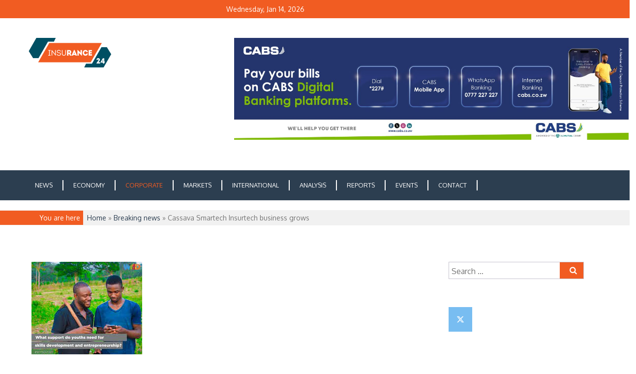

--- FILE ---
content_type: text/html; charset=UTF-8
request_url: https://insurance24.co.zw/cassava-smartech-insurtech-business-grows/
body_size: 14402
content:
<!DOCTYPE html>
<html lang="en-US">
<head>
<meta charset="UTF-8">
<meta name="viewport" content="width=device-width, initial-scale=1">
<link rel="profile" href="https://gmpg.org/xfn/11">

<title>Cassava Smartech Insurtech business grows &#8211; Insurance24</title>
<meta name='robots' content='max-image-preview:large' />
<link rel='dns-prefetch' href='//ws.sharethis.com' />
<link rel='dns-prefetch' href='//fonts.googleapis.com' />
<link rel="alternate" type="application/rss+xml" title="Insurance24 &raquo; Feed" href="https://insurance24.co.zw/feed/" />
<link rel="alternate" type="text/calendar" title="Insurance24 &raquo; iCal Feed" href="https://insurance24.co.zw/events/?ical=1" />
<script type="text/javascript">
/* <![CDATA[ */
window._wpemojiSettings = {"baseUrl":"https:\/\/s.w.org\/images\/core\/emoji\/14.0.0\/72x72\/","ext":".png","svgUrl":"https:\/\/s.w.org\/images\/core\/emoji\/14.0.0\/svg\/","svgExt":".svg","source":{"concatemoji":"https:\/\/insurance24.co.zw\/wp-includes\/js\/wp-emoji-release.min.js?ver=6.4.7"}};
/*! This file is auto-generated */
!function(i,n){var o,s,e;function c(e){try{var t={supportTests:e,timestamp:(new Date).valueOf()};sessionStorage.setItem(o,JSON.stringify(t))}catch(e){}}function p(e,t,n){e.clearRect(0,0,e.canvas.width,e.canvas.height),e.fillText(t,0,0);var t=new Uint32Array(e.getImageData(0,0,e.canvas.width,e.canvas.height).data),r=(e.clearRect(0,0,e.canvas.width,e.canvas.height),e.fillText(n,0,0),new Uint32Array(e.getImageData(0,0,e.canvas.width,e.canvas.height).data));return t.every(function(e,t){return e===r[t]})}function u(e,t,n){switch(t){case"flag":return n(e,"\ud83c\udff3\ufe0f\u200d\u26a7\ufe0f","\ud83c\udff3\ufe0f\u200b\u26a7\ufe0f")?!1:!n(e,"\ud83c\uddfa\ud83c\uddf3","\ud83c\uddfa\u200b\ud83c\uddf3")&&!n(e,"\ud83c\udff4\udb40\udc67\udb40\udc62\udb40\udc65\udb40\udc6e\udb40\udc67\udb40\udc7f","\ud83c\udff4\u200b\udb40\udc67\u200b\udb40\udc62\u200b\udb40\udc65\u200b\udb40\udc6e\u200b\udb40\udc67\u200b\udb40\udc7f");case"emoji":return!n(e,"\ud83e\udef1\ud83c\udffb\u200d\ud83e\udef2\ud83c\udfff","\ud83e\udef1\ud83c\udffb\u200b\ud83e\udef2\ud83c\udfff")}return!1}function f(e,t,n){var r="undefined"!=typeof WorkerGlobalScope&&self instanceof WorkerGlobalScope?new OffscreenCanvas(300,150):i.createElement("canvas"),a=r.getContext("2d",{willReadFrequently:!0}),o=(a.textBaseline="top",a.font="600 32px Arial",{});return e.forEach(function(e){o[e]=t(a,e,n)}),o}function t(e){var t=i.createElement("script");t.src=e,t.defer=!0,i.head.appendChild(t)}"undefined"!=typeof Promise&&(o="wpEmojiSettingsSupports",s=["flag","emoji"],n.supports={everything:!0,everythingExceptFlag:!0},e=new Promise(function(e){i.addEventListener("DOMContentLoaded",e,{once:!0})}),new Promise(function(t){var n=function(){try{var e=JSON.parse(sessionStorage.getItem(o));if("object"==typeof e&&"number"==typeof e.timestamp&&(new Date).valueOf()<e.timestamp+604800&&"object"==typeof e.supportTests)return e.supportTests}catch(e){}return null}();if(!n){if("undefined"!=typeof Worker&&"undefined"!=typeof OffscreenCanvas&&"undefined"!=typeof URL&&URL.createObjectURL&&"undefined"!=typeof Blob)try{var e="postMessage("+f.toString()+"("+[JSON.stringify(s),u.toString(),p.toString()].join(",")+"));",r=new Blob([e],{type:"text/javascript"}),a=new Worker(URL.createObjectURL(r),{name:"wpTestEmojiSupports"});return void(a.onmessage=function(e){c(n=e.data),a.terminate(),t(n)})}catch(e){}c(n=f(s,u,p))}t(n)}).then(function(e){for(var t in e)n.supports[t]=e[t],n.supports.everything=n.supports.everything&&n.supports[t],"flag"!==t&&(n.supports.everythingExceptFlag=n.supports.everythingExceptFlag&&n.supports[t]);n.supports.everythingExceptFlag=n.supports.everythingExceptFlag&&!n.supports.flag,n.DOMReady=!1,n.readyCallback=function(){n.DOMReady=!0}}).then(function(){return e}).then(function(){var e;n.supports.everything||(n.readyCallback(),(e=n.source||{}).concatemoji?t(e.concatemoji):e.wpemoji&&e.twemoji&&(t(e.twemoji),t(e.wpemoji)))}))}((window,document),window._wpemojiSettings);
/* ]]> */
</script>
<style id='wp-emoji-styles-inline-css' type='text/css'>

	img.wp-smiley, img.emoji {
		display: inline !important;
		border: none !important;
		box-shadow: none !important;
		height: 1em !important;
		width: 1em !important;
		margin: 0 0.07em !important;
		vertical-align: -0.1em !important;
		background: none !important;
		padding: 0 !important;
	}
</style>
<link rel='stylesheet' id='wp-block-library-css' href='https://insurance24.co.zw/wp-includes/css/dist/block-library/style.min.css?ver=6.4.7' type='text/css' media='all' />
<link rel='stylesheet' id='wp-components-css' href='https://insurance24.co.zw/wp-includes/css/dist/components/style.min.css?ver=6.4.7' type='text/css' media='all' />
<link rel='stylesheet' id='wp-block-editor-css' href='https://insurance24.co.zw/wp-includes/css/dist/block-editor/style.min.css?ver=6.4.7' type='text/css' media='all' />
<link rel='stylesheet' id='wp-reusable-blocks-css' href='https://insurance24.co.zw/wp-includes/css/dist/reusable-blocks/style.min.css?ver=6.4.7' type='text/css' media='all' />
<link rel='stylesheet' id='wp-patterns-css' href='https://insurance24.co.zw/wp-includes/css/dist/patterns/style.min.css?ver=6.4.7' type='text/css' media='all' />
<link rel='stylesheet' id='wp-editor-css' href='https://insurance24.co.zw/wp-includes/css/dist/editor/style.min.css?ver=6.4.7' type='text/css' media='all' />
<link rel='stylesheet' id='sjb_shortcode_block-cgb-style-css-css' href='https://insurance24.co.zw/wp-content/plugins/simple-job-board/sjb-block/dist/blocks.style.build.css' type='text/css' media='all' />
<link rel='stylesheet' id='quads-style-css-css' href='https://insurance24.co.zw/wp-content/plugins/quick-adsense-reloaded/includes/gutenberg/dist/blocks.style.build.css?ver=2.0.98' type='text/css' media='all' />
<style id='classic-theme-styles-inline-css' type='text/css'>
/*! This file is auto-generated */
.wp-block-button__link{color:#fff;background-color:#32373c;border-radius:9999px;box-shadow:none;text-decoration:none;padding:calc(.667em + 2px) calc(1.333em + 2px);font-size:1.125em}.wp-block-file__button{background:#32373c;color:#fff;text-decoration:none}
</style>
<style id='global-styles-inline-css' type='text/css'>
body{--wp--preset--color--black: #000000;--wp--preset--color--cyan-bluish-gray: #abb8c3;--wp--preset--color--white: #ffffff;--wp--preset--color--pale-pink: #f78da7;--wp--preset--color--vivid-red: #cf2e2e;--wp--preset--color--luminous-vivid-orange: #ff6900;--wp--preset--color--luminous-vivid-amber: #fcb900;--wp--preset--color--light-green-cyan: #7bdcb5;--wp--preset--color--vivid-green-cyan: #00d084;--wp--preset--color--pale-cyan-blue: #8ed1fc;--wp--preset--color--vivid-cyan-blue: #0693e3;--wp--preset--color--vivid-purple: #9b51e0;--wp--preset--gradient--vivid-cyan-blue-to-vivid-purple: linear-gradient(135deg,rgba(6,147,227,1) 0%,rgb(155,81,224) 100%);--wp--preset--gradient--light-green-cyan-to-vivid-green-cyan: linear-gradient(135deg,rgb(122,220,180) 0%,rgb(0,208,130) 100%);--wp--preset--gradient--luminous-vivid-amber-to-luminous-vivid-orange: linear-gradient(135deg,rgba(252,185,0,1) 0%,rgba(255,105,0,1) 100%);--wp--preset--gradient--luminous-vivid-orange-to-vivid-red: linear-gradient(135deg,rgba(255,105,0,1) 0%,rgb(207,46,46) 100%);--wp--preset--gradient--very-light-gray-to-cyan-bluish-gray: linear-gradient(135deg,rgb(238,238,238) 0%,rgb(169,184,195) 100%);--wp--preset--gradient--cool-to-warm-spectrum: linear-gradient(135deg,rgb(74,234,220) 0%,rgb(151,120,209) 20%,rgb(207,42,186) 40%,rgb(238,44,130) 60%,rgb(251,105,98) 80%,rgb(254,248,76) 100%);--wp--preset--gradient--blush-light-purple: linear-gradient(135deg,rgb(255,206,236) 0%,rgb(152,150,240) 100%);--wp--preset--gradient--blush-bordeaux: linear-gradient(135deg,rgb(254,205,165) 0%,rgb(254,45,45) 50%,rgb(107,0,62) 100%);--wp--preset--gradient--luminous-dusk: linear-gradient(135deg,rgb(255,203,112) 0%,rgb(199,81,192) 50%,rgb(65,88,208) 100%);--wp--preset--gradient--pale-ocean: linear-gradient(135deg,rgb(255,245,203) 0%,rgb(182,227,212) 50%,rgb(51,167,181) 100%);--wp--preset--gradient--electric-grass: linear-gradient(135deg,rgb(202,248,128) 0%,rgb(113,206,126) 100%);--wp--preset--gradient--midnight: linear-gradient(135deg,rgb(2,3,129) 0%,rgb(40,116,252) 100%);--wp--preset--font-size--small: 13px;--wp--preset--font-size--medium: 20px;--wp--preset--font-size--large: 36px;--wp--preset--font-size--x-large: 42px;--wp--preset--spacing--20: 0.44rem;--wp--preset--spacing--30: 0.67rem;--wp--preset--spacing--40: 1rem;--wp--preset--spacing--50: 1.5rem;--wp--preset--spacing--60: 2.25rem;--wp--preset--spacing--70: 3.38rem;--wp--preset--spacing--80: 5.06rem;--wp--preset--shadow--natural: 6px 6px 9px rgba(0, 0, 0, 0.2);--wp--preset--shadow--deep: 12px 12px 50px rgba(0, 0, 0, 0.4);--wp--preset--shadow--sharp: 6px 6px 0px rgba(0, 0, 0, 0.2);--wp--preset--shadow--outlined: 6px 6px 0px -3px rgba(255, 255, 255, 1), 6px 6px rgba(0, 0, 0, 1);--wp--preset--shadow--crisp: 6px 6px 0px rgba(0, 0, 0, 1);}:where(.is-layout-flex){gap: 0.5em;}:where(.is-layout-grid){gap: 0.5em;}body .is-layout-flow > .alignleft{float: left;margin-inline-start: 0;margin-inline-end: 2em;}body .is-layout-flow > .alignright{float: right;margin-inline-start: 2em;margin-inline-end: 0;}body .is-layout-flow > .aligncenter{margin-left: auto !important;margin-right: auto !important;}body .is-layout-constrained > .alignleft{float: left;margin-inline-start: 0;margin-inline-end: 2em;}body .is-layout-constrained > .alignright{float: right;margin-inline-start: 2em;margin-inline-end: 0;}body .is-layout-constrained > .aligncenter{margin-left: auto !important;margin-right: auto !important;}body .is-layout-constrained > :where(:not(.alignleft):not(.alignright):not(.alignfull)){max-width: var(--wp--style--global--content-size);margin-left: auto !important;margin-right: auto !important;}body .is-layout-constrained > .alignwide{max-width: var(--wp--style--global--wide-size);}body .is-layout-flex{display: flex;}body .is-layout-flex{flex-wrap: wrap;align-items: center;}body .is-layout-flex > *{margin: 0;}body .is-layout-grid{display: grid;}body .is-layout-grid > *{margin: 0;}:where(.wp-block-columns.is-layout-flex){gap: 2em;}:where(.wp-block-columns.is-layout-grid){gap: 2em;}:where(.wp-block-post-template.is-layout-flex){gap: 1.25em;}:where(.wp-block-post-template.is-layout-grid){gap: 1.25em;}.has-black-color{color: var(--wp--preset--color--black) !important;}.has-cyan-bluish-gray-color{color: var(--wp--preset--color--cyan-bluish-gray) !important;}.has-white-color{color: var(--wp--preset--color--white) !important;}.has-pale-pink-color{color: var(--wp--preset--color--pale-pink) !important;}.has-vivid-red-color{color: var(--wp--preset--color--vivid-red) !important;}.has-luminous-vivid-orange-color{color: var(--wp--preset--color--luminous-vivid-orange) !important;}.has-luminous-vivid-amber-color{color: var(--wp--preset--color--luminous-vivid-amber) !important;}.has-light-green-cyan-color{color: var(--wp--preset--color--light-green-cyan) !important;}.has-vivid-green-cyan-color{color: var(--wp--preset--color--vivid-green-cyan) !important;}.has-pale-cyan-blue-color{color: var(--wp--preset--color--pale-cyan-blue) !important;}.has-vivid-cyan-blue-color{color: var(--wp--preset--color--vivid-cyan-blue) !important;}.has-vivid-purple-color{color: var(--wp--preset--color--vivid-purple) !important;}.has-black-background-color{background-color: var(--wp--preset--color--black) !important;}.has-cyan-bluish-gray-background-color{background-color: var(--wp--preset--color--cyan-bluish-gray) !important;}.has-white-background-color{background-color: var(--wp--preset--color--white) !important;}.has-pale-pink-background-color{background-color: var(--wp--preset--color--pale-pink) !important;}.has-vivid-red-background-color{background-color: var(--wp--preset--color--vivid-red) !important;}.has-luminous-vivid-orange-background-color{background-color: var(--wp--preset--color--luminous-vivid-orange) !important;}.has-luminous-vivid-amber-background-color{background-color: var(--wp--preset--color--luminous-vivid-amber) !important;}.has-light-green-cyan-background-color{background-color: var(--wp--preset--color--light-green-cyan) !important;}.has-vivid-green-cyan-background-color{background-color: var(--wp--preset--color--vivid-green-cyan) !important;}.has-pale-cyan-blue-background-color{background-color: var(--wp--preset--color--pale-cyan-blue) !important;}.has-vivid-cyan-blue-background-color{background-color: var(--wp--preset--color--vivid-cyan-blue) !important;}.has-vivid-purple-background-color{background-color: var(--wp--preset--color--vivid-purple) !important;}.has-black-border-color{border-color: var(--wp--preset--color--black) !important;}.has-cyan-bluish-gray-border-color{border-color: var(--wp--preset--color--cyan-bluish-gray) !important;}.has-white-border-color{border-color: var(--wp--preset--color--white) !important;}.has-pale-pink-border-color{border-color: var(--wp--preset--color--pale-pink) !important;}.has-vivid-red-border-color{border-color: var(--wp--preset--color--vivid-red) !important;}.has-luminous-vivid-orange-border-color{border-color: var(--wp--preset--color--luminous-vivid-orange) !important;}.has-luminous-vivid-amber-border-color{border-color: var(--wp--preset--color--luminous-vivid-amber) !important;}.has-light-green-cyan-border-color{border-color: var(--wp--preset--color--light-green-cyan) !important;}.has-vivid-green-cyan-border-color{border-color: var(--wp--preset--color--vivid-green-cyan) !important;}.has-pale-cyan-blue-border-color{border-color: var(--wp--preset--color--pale-cyan-blue) !important;}.has-vivid-cyan-blue-border-color{border-color: var(--wp--preset--color--vivid-cyan-blue) !important;}.has-vivid-purple-border-color{border-color: var(--wp--preset--color--vivid-purple) !important;}.has-vivid-cyan-blue-to-vivid-purple-gradient-background{background: var(--wp--preset--gradient--vivid-cyan-blue-to-vivid-purple) !important;}.has-light-green-cyan-to-vivid-green-cyan-gradient-background{background: var(--wp--preset--gradient--light-green-cyan-to-vivid-green-cyan) !important;}.has-luminous-vivid-amber-to-luminous-vivid-orange-gradient-background{background: var(--wp--preset--gradient--luminous-vivid-amber-to-luminous-vivid-orange) !important;}.has-luminous-vivid-orange-to-vivid-red-gradient-background{background: var(--wp--preset--gradient--luminous-vivid-orange-to-vivid-red) !important;}.has-very-light-gray-to-cyan-bluish-gray-gradient-background{background: var(--wp--preset--gradient--very-light-gray-to-cyan-bluish-gray) !important;}.has-cool-to-warm-spectrum-gradient-background{background: var(--wp--preset--gradient--cool-to-warm-spectrum) !important;}.has-blush-light-purple-gradient-background{background: var(--wp--preset--gradient--blush-light-purple) !important;}.has-blush-bordeaux-gradient-background{background: var(--wp--preset--gradient--blush-bordeaux) !important;}.has-luminous-dusk-gradient-background{background: var(--wp--preset--gradient--luminous-dusk) !important;}.has-pale-ocean-gradient-background{background: var(--wp--preset--gradient--pale-ocean) !important;}.has-electric-grass-gradient-background{background: var(--wp--preset--gradient--electric-grass) !important;}.has-midnight-gradient-background{background: var(--wp--preset--gradient--midnight) !important;}.has-small-font-size{font-size: var(--wp--preset--font-size--small) !important;}.has-medium-font-size{font-size: var(--wp--preset--font-size--medium) !important;}.has-large-font-size{font-size: var(--wp--preset--font-size--large) !important;}.has-x-large-font-size{font-size: var(--wp--preset--font-size--x-large) !important;}
.wp-block-navigation a:where(:not(.wp-element-button)){color: inherit;}
:where(.wp-block-post-template.is-layout-flex){gap: 1.25em;}:where(.wp-block-post-template.is-layout-grid){gap: 1.25em;}
:where(.wp-block-columns.is-layout-flex){gap: 2em;}:where(.wp-block-columns.is-layout-grid){gap: 2em;}
.wp-block-pullquote{font-size: 1.5em;line-height: 1.6;}
</style>
<link rel='stylesheet' id='bbp-default-css' href='https://insurance24.co.zw/wp-content/plugins/bbpress/templates/default/css/bbpress.min.css?ver=2.6.14' type='text/css' media='all' />
<link rel='stylesheet' id='email-subscribers-css' href='https://insurance24.co.zw/wp-content/plugins/email-subscribers/lite/public/css/email-subscribers-public.css?ver=5.9.12' type='text/css' media='all' />
<link rel='stylesheet' id='simple-job-board-google-fonts-css' href='https://fonts.googleapis.com/css?family=Roboto%3A100%2C100i%2C300%2C300i%2C400%2C400i%2C500%2C500i%2C700%2C700i%2C900%2C900i&#038;ver=2.14.0' type='text/css' media='all' />
<link rel='stylesheet' id='sjb-fontawesome-css' href='https://insurance24.co.zw/wp-content/plugins/simple-job-board/includes/css/font-awesome.min.css?ver=5.15.4' type='text/css' media='all' />
<link rel='stylesheet' id='simple-job-board-jquery-ui-css' href='https://insurance24.co.zw/wp-content/plugins/simple-job-board/public/css/jquery-ui.css?ver=1.12.1' type='text/css' media='all' />
<link rel='stylesheet' id='simple-job-board-frontend-css' href='https://insurance24.co.zw/wp-content/plugins/simple-job-board/public/css/simple-job-board-public.css?ver=3.0.0' type='text/css' media='all' />
<link rel='stylesheet' id='sow-social-media-buttons-flat-35cd2cc9a333-css' href='https://insurance24.co.zw/wp-content/uploads/siteorigin-widgets/sow-social-media-buttons-flat-35cd2cc9a333.css?ver=6.4.7' type='text/css' media='all' />
<link rel='stylesheet' id='slick-css' href='https://insurance24.co.zw/wp-content/plugins/so-widgets-bundle/css/lib/slick.css?ver=1.8.1' type='text/css' media='all' />
<link rel='stylesheet' id='sow-post-carousel-base-css' href='https://insurance24.co.zw/wp-content/plugins/so-widgets-bundle/widgets/post-carousel/css/base.css?ver=6.4.7' type='text/css' media='all' />
<link rel='stylesheet' id='sow-post-carousel-base-ad93eedad001-css' href='https://insurance24.co.zw/wp-content/uploads/siteorigin-widgets/sow-post-carousel-base-ad93eedad001.css?ver=6.4.7' type='text/css' media='all' />
<link rel='stylesheet' id='font-awesome-css' href='https://insurance24.co.zw/wp-content/plugins/codelights-shortcodes-and-widgets/vendor/font-awesome/font-awesome.min.css?ver=4.5.0' type='text/css' media='all' />
<link rel='stylesheet' id='magzen-style-css' href='https://insurance24.co.zw/wp-content/themes/magzen/style.css?ver=6.4.7' type='text/css' media='all' />
<link rel='stylesheet' id='chld_thm_cfg_child-css' href='https://insurance24.co.zw/wp-content/themes/magzen-child/style.css?ver=1.0.3.1496925816' type='text/css' media='all' />
<link rel='stylesheet' id='magzen-poppins-css' href='//fonts.googleapis.com/css?family=Poppins%3A400%2C500%2C600%2C700&#038;ver=20141212' type='text/css' media='all' />
<link rel='stylesheet' id='magzen-oxygen-css' href='//fonts.googleapis.com/css?family=Oxygen%3A300%2C400%2C700&#038;ver=20141212' type='text/css' media='all' />
<link rel='stylesheet' id='recent-posts-widget-with-thumbnails-public-style-css' href='https://insurance24.co.zw/wp-content/plugins/recent-posts-widget-with-thumbnails/public.css?ver=7.1.1' type='text/css' media='all' />
<link rel='stylesheet' id='ecae-frontend-css' href='https://insurance24.co.zw/wp-content/plugins/easy-custom-auto-excerpt/assets/style-frontend.css?ver=2.5.0' type='text/css' media='all' />
<link rel='stylesheet' id='ecae-buttonskin-black-css' href='https://insurance24.co.zw/wp-content/plugins/easy-custom-auto-excerpt/buttons/ecae-buttonskin-black.css?ver=2.5.0' type='text/css' media='all' />
<script type="text/javascript" src="https://insurance24.co.zw/wp-includes/js/tinymce/tinymce.min.js?ver=49110-20201110" id="wp-tinymce-root-js"></script>
<script type="text/javascript" src="https://insurance24.co.zw/wp-includes/js/tinymce/plugins/compat3x/plugin.min.js?ver=49110-20201110" id="wp-tinymce-js"></script>
<script type="text/javascript" src="https://insurance24.co.zw/wp-includes/js/jquery/jquery.min.js?ver=3.7.1" id="jquery-core-js"></script>
<script type="text/javascript" src="https://insurance24.co.zw/wp-includes/js/jquery/jquery-migrate.min.js?ver=3.4.1" id="jquery-migrate-js"></script>
<script type="text/javascript" id="jquery-js-after">
/* <![CDATA[ */
jQuery(document).ready(function() {
	jQuery(".d3d2ba5164b36b62ba4972f5e5df7205").click(function() {
		jQuery.post(
			"https://insurance24.co.zw/wp-admin/admin-ajax.php", {
				"action": "quick_adsense_onpost_ad_click",
				"quick_adsense_onpost_ad_index": jQuery(this).attr("data-index"),
				"quick_adsense_nonce": "68c5f20b38",
			}, function(response) { }
		);
	});
});
/* ]]> */
</script>
<script id='st_insights_js' type="text/javascript" src="https://ws.sharethis.com/button/st_insights.js?publisher=4d48b7c5-0ae3-43d4-bfbe-3ff8c17a8ae6&amp;product=simpleshare&amp;ver=8.5.3" id="ssba-sharethis-js"></script>
<script type="text/javascript" src="https://insurance24.co.zw/wp-content/plugins/so-widgets-bundle/js/lib/slick.min.js?ver=1.8.1" id="slick-js"></script>
<link rel="https://api.w.org/" href="https://insurance24.co.zw/wp-json/" /><link rel="alternate" type="application/json" href="https://insurance24.co.zw/wp-json/wp/v2/posts/3008" /><link rel="EditURI" type="application/rsd+xml" title="RSD" href="https://insurance24.co.zw/xmlrpc.php?rsd" />
<link rel="canonical" href="https://insurance24.co.zw/cassava-smartech-insurtech-business-grows/" />
<link rel='shortlink' href='https://insurance24.co.zw/?p=3008' />
<link rel="alternate" type="application/json+oembed" href="https://insurance24.co.zw/wp-json/oembed/1.0/embed?url=https%3A%2F%2Finsurance24.co.zw%2Fcassava-smartech-insurtech-business-grows%2F" />
<link rel="alternate" type="text/xml+oembed" href="https://insurance24.co.zw/wp-json/oembed/1.0/embed?url=https%3A%2F%2Finsurance24.co.zw%2Fcassava-smartech-insurtech-business-grows%2F&#038;format=xml" />
            
            <meta name="tec-api-version" content="v1"><meta name="tec-api-origin" content="https://insurance24.co.zw"><link rel="alternate" href="https://insurance24.co.zw/wp-json/tribe/events/v1/" /><script>document.cookie = 'quads_browser_width='+screen.width;</script><!-- Analytics by WP Statistics - https://wp-statistics.com -->
    <style type="text/css">   
	     			.site-title,
			.site-description {
				position: absolute;
				clip: rect(1px, 1px, 1px, 1px);
			}
		 
	</style><style type="text/css">
			.sow-carousel-wrapper:has(.slick-initialized) {
				visibility: visible !important;
				opacity: 1 !important;
			}

			.sow-post-carousel-wrapper:not(:has(.slick-initialized)) .sow-carousel-items {
				visibility: hidden;
			}
		</style>
				<style type="text/css" id="wp-custom-css">
			/*
You can add your own CSS here.

Click the help icon above to learn more.
*/

.main-navigation a {
    padding: 0 20px 0px 20px;
    font-size: 0.8em;
    border-right: 2px solid #fff;
}
.nav-wrap {
    background-color: #2c3e50;
    padding: 0 80px;
}

.container {
    width: 100%;
    max-width: none;
}

.nav-wrap {
    padding: 0px;
}

.container .thirteen.columns {
    width: 100%;
	padding-left: 3%;

}
.container .three.columns {
	display: none;
    width: 0%;
}


.container .eleven.columns.alpha, .container .eleven.columns.omega {
    padding-left: 5%;
}
#secondary {
    padding-left: 20px;
    padding-right: 8%;
}

.branding .site-branding {
    padding-left: 15%;
}

.breaknews .breaknews-wrapper {
    padding-left: 5%;
}

.container .one-third.column {
    width: 31.25%;
    padding: 0 50px;
}

.breadcrumb-wrapper .breadcrumb .txt-bread {
    padding: 6px 6px 6px 80px;
}
		</style>
		</head>

<body data-rsssl=1 class="post-template-default single single-post postid-3008 single-format-standard wp-custom-logo magzen-child tribe-no-js page-template-magzen-child group-blog">
	  
<script type="text/javascript" id="bbp-swap-no-js-body-class">
	document.body.className = document.body.className.replace( 'bbp-no-js', 'bbp-js' );
</script>

 
<div id="page" class="site">
	<a class="skip-link screen-reader-text" href="#content">Skip to content</a>
    		    <div class="custom-header-media">
							</div>
	    	<header id="masthead" class="site-header" role="banner">
        			<div class="top-nav">   
				<div class="container">	  	
					<div class="eight columns alpha">
						<div class="cart-left"> 
													</div>
					</div>                  

					<div class="eight columns omega">
						<div class="cart-right clearfix"><span class="header-date">Wednesday, Jan 14, 2026</span>						</div>
					</div>
				</div>
			</div> <!-- .top-nav -->
		
        <div class="container">
		   <div class="branding header-image clearfix">
				<div class="five columns alpha">
					<div class="site-branding">
						<a href="https://insurance24.co.zw/" class="custom-logo-link" rel="home"><img width="169" height="60" src="https://insurance24.co.zw/wp-content/uploads/2017/06/Insurance24-1.png" class="custom-logo" alt="Insurance24" decoding="async" /></a>														<p class="site-description"></p>
											</div><!-- .site-branding -->
				</div>
				<div class="eleven columns omega">
					<div class="header-right">
	                     <aside id="sow-editor-7" class="widget widget_sow-editor"><div
			
			class="so-widget-sow-editor so-widget-sow-editor-base"
			
		>
<div class="siteorigin-widget-tinymce textwidget">
	<p><img fetchpriority="high" decoding="async" class="alignnone size-full wp-image-4019" src="https://insurance24.co.zw/wp-content/uploads/2025/06/DIGITAL-BANKING970x250-scaled.jpg" alt="" width="2560" height="660" srcset="https://insurance24.co.zw/wp-content/uploads/2025/06/DIGITAL-BANKING970x250-scaled.jpg 2560w, https://insurance24.co.zw/wp-content/uploads/2025/06/DIGITAL-BANKING970x250-300x77.jpg 300w, https://insurance24.co.zw/wp-content/uploads/2025/06/DIGITAL-BANKING970x250-1024x264.jpg 1024w, https://insurance24.co.zw/wp-content/uploads/2025/06/DIGITAL-BANKING970x250-768x198.jpg 768w, https://insurance24.co.zw/wp-content/uploads/2025/06/DIGITAL-BANKING970x250-1536x396.jpg 1536w, https://insurance24.co.zw/wp-content/uploads/2025/06/DIGITAL-BANKING970x250-2048x528.jpg 2048w" sizes="(max-width: 2560px) 100vw, 2560px" /></p>
</div>
</div></aside>					</div>
				</div>
			</div>
		</div>
				
		<div class="container">
			<div class="nav-wrap clearfix">				<div class="thirteen columns">
					<nav id="site-navigation" class="main-navigation clearfix" role="navigation">
						<button class="menu-toggle" aria-controls="menu" aria-expanded="false"><i class="fa fa-align-justify fa-2x" aria-hidden="true"></i></button>
						<div class="menu-top-navigation-container"><ul id="primary-menu" class="menu"><li id="menu-item-57" class="menu-item menu-item-type-post_type menu-item-object-page menu-item-home menu-item-57"><a href="https://insurance24.co.zw/">News</a></li>
<li id="menu-item-225" class="menu-item menu-item-type-taxonomy menu-item-object-category menu-item-225"><a href="https://insurance24.co.zw/category/economy/">Economy</a></li>
<li id="menu-item-222" class="menu-item menu-item-type-taxonomy menu-item-object-category current-post-ancestor current-menu-parent current-post-parent menu-item-222"><a href="https://insurance24.co.zw/category/corporate/">Corporate</a></li>
<li id="menu-item-226" class="menu-item menu-item-type-taxonomy menu-item-object-category menu-item-226"><a href="https://insurance24.co.zw/category/markets/">Markets</a></li>
<li id="menu-item-224" class="menu-item menu-item-type-taxonomy menu-item-object-category menu-item-224"><a href="https://insurance24.co.zw/category/international/">International</a></li>
<li id="menu-item-221" class="menu-item menu-item-type-taxonomy menu-item-object-category menu-item-221"><a href="https://insurance24.co.zw/category/analysis/">Analysis</a></li>
<li id="menu-item-227" class="menu-item menu-item-type-taxonomy menu-item-object-category menu-item-227"><a href="https://insurance24.co.zw/category/reports/">Reports</a></li>
<li id="menu-item-242" class="menu-item menu-item-type-taxonomy menu-item-object-tribe_events_cat menu-item-has-children menu-item-242"><a href="https://insurance24.co.zw/events/category/events-24/">Events</a>
<ul class="sub-menu">
	<li id="menu-item-243" class="menu-item menu-item-type-taxonomy menu-item-object-tribe_events_cat menu-item-243"><a href="https://insurance24.co.zw/events/category/events-24/agm-events-24/">AGM</a></li>
</ul>
</li>
<li id="menu-item-50" class="menu-item menu-item-type-post_type menu-item-object-page menu-item-50"><a href="https://insurance24.co.zw/contact/">Contact</a></li>
</ul></div>					</nav><!-- #site-navigation -->
				</div>
				<div class="three columns">
					<div class="header-search-box">
					   <form role="search" method="get" class="search-form" action="https://insurance24.co.zw/">
				<label>
					<span class="screen-reader-text">Search for:</span>
					<input type="search" class="search-field" placeholder="Search &hellip;" value="" name="s" />
				</label>
				<input type="submit" class="search-submit" value="Search" />
			</form>					</div>
				</div>			</div>
		</div>     
		
	</header><!-- #masthead --> 

		<div class="breadcrumb-wrapper"> 
		<div class="container">
			<div class="breadcrumb clearfix">
									<div class="sixteen columns">
					<span class="txt-bread">You are here</span>
						<div id="crumbs" xmlns:v="http://rdf.data-vocabulary.org/#"><span typeof="v:Breadcrumb"><a rel="v:url" property="v:title" href="https://insurance24.co.zw/">Home</a></span> &raquo; <span typeof="v:Breadcrumb"><a rel="v:url" property="v:title" href="https://insurance24.co.zw/category/breaking-news/">Breaking news</a></span> &raquo; <span class="current">Cassava Smartech Insurtech business grows</span></div>					</div>
							</div>
		</div>
	</div>	
<div id="content" class="site-content">

	<div class="container">
	<div id="primary" class="content-area eleven columns alpha">
		<main id="main" class="site-main" role="main">

		
<article id="post-3008" class="post-3008 post type-post status-publish format-standard has-post-thumbnail hentry category-breaking-news category-corporate">

	<div class="magazine-post-wrapper">
							<div class="magazine-image"><img width="225" height="224" src="https://insurance24.co.zw/wp-content/uploads/2021/08/casaav.jpg" class="attachment-magzen-vertical-one size-magzen-vertical-one wp-post-image" alt="" decoding="async" srcset="https://insurance24.co.zw/wp-content/uploads/2021/08/casaav.jpg 225w, https://insurance24.co.zw/wp-content/uploads/2021/08/casaav-150x150.jpg 150w, https://insurance24.co.zw/wp-content/uploads/2021/08/casaav-200x200.jpg 200w, https://insurance24.co.zw/wp-content/uploads/2021/08/casaav-80x80.jpg 80w" sizes="(max-width: 225px) 100vw, 225px" />		            </div>
		<span class="image-date img-post-date"><a class="url fn n" href="https://insurance24.co.zw/2021/08/03/">3<span>Aug</span></a></span>

		<div class="latest-content">
			
			<div class="magazine-content-wrapper">
				<h4 class="entry-title"><a href="https://insurance24.co.zw/cassava-smartech-insurtech-business-grows/" rel="bookmark">Cassava Smartech Insurtech business grows</a></h4>								<div class="magazine-slider-top-meta img-post-date">
							  	    <span class="date-structure">				
					<span class="dd"><a class="url fn n" href="https://insurance24.co.zw/2021/08/03/"><i class="fa fa-calendar"></i>3 Aug 2021</a></span>		
				</span> <span class="author vcard"><a class="url fn n" href="https://insurance24.co.zw/author/nelson/"><i class="fa fa-user"></i> Insurance24</a></span> 
				</div><!-- .entry-meta -->
							
		
				<div class="entry-content">
					<p><img decoding="async" class="alignnone size-full wp-image-3009" src="https://insurance24.co.zw/wp-content/uploads/2021/08/VP5367a-CBZRAS-Legal-Sector-Cover-_Online-banners-2-07.jpg" alt="" width="600" height="300" srcset="https://insurance24.co.zw/wp-content/uploads/2021/08/VP5367a-CBZRAS-Legal-Sector-Cover-_Online-banners-2-07.jpg 600w, https://insurance24.co.zw/wp-content/uploads/2021/08/VP5367a-CBZRAS-Legal-Sector-Cover-_Online-banners-2-07-300x150.jpg 300w" sizes="(max-width: 600px) 100vw, 600px" /></p>
<p><strong>Cassava Smartech Insurtech business grows</strong></p>
<p>Staff Reporter</p>
<p>HARARE, Cassava Smartech’s Insurtech business continues to grow in the positive territory buoyed by writing new short term and life insurance policies as it grows the customer base for all insurance products.</p>
<p>“New products and alternative payment channels were introduced leading to a doubling of our short-term insurance customers,” the company said in a trading update for the period to May 31, 2021.</p>
<p>The group’s Insurtech businesses include the Moovah, a short-term insurance product that allows customers to get cover for property, vehicles, household contents, personal effects and other assets in a hustle free and convenient way.</p>
<p>It also has a EcoSure, a micro insurance product provides affordable and innovative insurance solutions directly from mobile phone.</p>
<p>EcoSure Funeral Cover gives affordable packages that suit every pocket with the cash benefit.</p>
<p>During the period under review, the group’s mobile money business experienced steady growth over the period recording a 60 percent increase in transaction values.</p>
<p>“The increase in transaction values was largely driven by an increase in wallet funding. Active customers also continued to recover during the period,” it said.</p>
<p>The group’s banking services, Steward Bank’s revenue contribution remained stable in the quarter and is expected to increase going forward following the successful implementation of a core banking system upgrade finalized in April 2021.</p>
<p>“The Bank’s performance was driven by higher transaction values as well as growth in interest earning assets.”</p>
<p>The group noted that the bank’s loan book is growing in line with our growth strategy on interest earning assets and the bank expects an increase in transaction volumes post the implementation of the system upgrade.</p>
<p>The group’s Vaya Agritech business, according to the group was suppressed due to weather conditions that resulted in a delay in servicing land preparation work for winter cropping.</p>
<p>The Healthtech business experienced significant growth on the back of increased demand for health services as a result of the Covid-19 pandemic.</p>
<p>&nbsp;</p>
<!--CusAds0-->
<div style="font-size: 0px; height: 0px; line-height: 0px; margin: 0; padding: 0; clear: both;"></div><!-- Simple Share Buttons Adder (8.5.3) simplesharebuttons.com --><div class="ssba-classic-2 ssba ssbp-wrap alignleft ssbp--theme-1"><div style="text-align:left"><a href="https://simplesharebuttons.com" target="_blank" class="ssba-share-text">Share...</a><a data-site="facebook" class="ssba_facebook_share ssba_share_link" href="https://www.facebook.com/sharer.php?t=Cassava Smartech Insurtech business grows&u=https://insurance24.co.zw/cassava-smartech-insurtech-business-grows/"  target=_blank  style="color:; background-color: ; height: 48px; width: 48px; " ><img decoding="async" src="https://insurance24.co.zw/wp-content/plugins/simple-share-buttons-adder/buttons/somacro/facebook.png" style="width: 35px;" title="facebook" class="ssba ssba-img" alt="Share on facebook" /><div title="Facebook" class="ssbp-text">Facebook</div></a><a data-site="google" class="ssba_google_share ssba_share_link" href=""  target=_blank  style="color:; background-color: ; height: 48px; width: 48px; " ><img decoding="async" src="https://insurance24.co.zw/wp-content/plugins/simple-share-buttons-adder/buttons/somacro/google.png" style="width: 35px;" title="google" class="ssba ssba-img" alt="Share on google" /><div title="Google" class="ssbp-text">Google</div></a><a data-site="twitter" class="ssba_twitter_share ssba_share_link" href="https://twitter.com/intent/tweet?text=Cassava Smartech Insurtech business grows&url=https://insurance24.co.zw/cassava-smartech-insurtech-business-grows/&via="  target=_blank  style="color:; background-color: ; height: 48px; width: 48px; " ><img decoding="async" src="https://insurance24.co.zw/wp-content/plugins/simple-share-buttons-adder/buttons/somacro/twitter.png" style="width: 35px;" title="twitter" class="ssba ssba-img" alt="Share on twitter" /><div title="Twitter" class="ssbp-text">Twitter</div></a><a data-site="linkedin" class="ssba_linkedin_share ssba_share_link" href="https://www.linkedin.com/shareArticle?title=Cassava Smartech Insurtech business grows&url=https://insurance24.co.zw/cassava-smartech-insurtech-business-grows/"  target=_blank  style="color:; background-color: ; height: 48px; width: 48px; " ><img decoding="async" src="https://insurance24.co.zw/wp-content/plugins/simple-share-buttons-adder/buttons/somacro/linkedin.png" style="width: 35px;" title="linkedin" class="ssba ssba-img" alt="Share on linkedin" /><div title="Linkedin" class="ssbp-text">Linkedin</div></a><a data-site="email" class="ssba_email_share ssba_share_link" href="/cdn-cgi/l/email-protection#[base64]" target=_blank style="color:; background-color: ; height: 48px; width: 48px; "><img decoding="async" src="https://insurance24.co.zw/wp-content/plugins/simple-share-buttons-adder/buttons/somacro/email.png" style="width: 35px;" title="email" class="ssba ssba-img" alt="Share on email" /><div title="Email" class="ssbp-text">Email</div></a></div></div>				</div><!-- .entry-content -->
				
							</div>
			
		</div>
	</div>

</article><!-- #post-## -->
	<nav class="navigation post-navigation" aria-label="Posts">
		<h2 class="screen-reader-text">Post navigation</h2>
		<div class="nav-links"><div class="nav-previous"><a href="https://insurance24.co.zw/zapf-q2-2021-magazine/" rel="prev">ZAPF q2 2021 magazine</a></div><div class="nav-next"><a href="https://insurance24.co.zw/icz-makes-timely-covid-19-donations/" rel="next">ICZ makes timely Covid-19 donations</a></div></div>
	</nav>
							<section class="related-posts clearfix">
					<ul id="magzen-related-posts">		           	<li class="related_post">
		           		<a class="entry-unrelated" href="https://insurance24.co.zw/icz-highway-ambulance-initiative-demonstrates-the-value-of-timely-emergency-response/" title="ICZ highway ambulance initiative demonstrates the value of timely emergency response"></a>
		           		<a class="entry-unrelated" href="https://insurance24.co.zw/icz-highway-ambulance-initiative-demonstrates-the-value-of-timely-emergency-response/" title="ICZ highway ambulance initiative demonstrates the value of timely emergency response">ICZ highway ambulance initiative demonstrates the value of timely emergency response</a>
		           	</li>
		        		           	<li class="related_post">
		           		<a class="entry-unrelated" href="https://insurance24.co.zw/insurance-industry-urged-to-shift-towards-informal-market-for-new-business/" title="Insurance industry urged to shift towards informal market for new business"></a>
		           		<a class="entry-unrelated" href="https://insurance24.co.zw/insurance-industry-urged-to-shift-towards-informal-market-for-new-business/" title="Insurance industry urged to shift towards informal market for new business">Insurance industry urged to shift towards informal market for new business</a>
		           	</li>
		        		           	<li class="related_post">
		           		<a class="entry-unrelated" href="https://insurance24.co.zw/old-mutual-says-it-continues-to-grow-despite-suspension-from-trading/" title="Old Mutual says it continues to grow, despite suspension from trading"></a>
		           		<a class="entry-unrelated" href="https://insurance24.co.zw/old-mutual-says-it-continues-to-grow-despite-suspension-from-trading/" title="Old Mutual says it continues to grow, despite suspension from trading">Old Mutual says it continues to grow, despite suspension from trading</a>
		           	</li>
		        		           	<li class="related_post">
		           		<a class="entry-unrelated" href="https://insurance24.co.zw/old-mutual-limited-set-priorities-to-generate-growth-over-the-medium-to-long-term/" title="Old Mutual Limited set priorities to generate growth over the medium to long term."></a>
		           		<a class="entry-unrelated" href="https://insurance24.co.zw/old-mutual-limited-set-priorities-to-generate-growth-over-the-medium-to-long-term/" title="Old Mutual Limited set priorities to generate growth over the medium to long term.">Old Mutual Limited set priorities to generate growth over the medium to long term.</a>
		           	</li>
		        		           	<li class="related_post">
		           		<a class="entry-unrelated" href="https://insurance24.co.zw/cabs-champions-esg-and-environmental-stewardship-in-2025/" title="CABS champions ESG and environmental stewardship in 2025"></a>
		           		<a class="entry-unrelated" href="https://insurance24.co.zw/cabs-champions-esg-and-environmental-stewardship-in-2025/" title="CABS champions ESG and environmental stewardship in 2025">CABS champions ESG and environmental stewardship in 2025</a>
		           	</li>
		        		           	<li class="related_post">
		           		<a class="entry-unrelated" href="https://insurance24.co.zw/health-minister-commends-partnership-between-old-mutual-and-eye-institute/" title="Health Minister commends partnership between Old Mutual and Eye Institute"></a>
		           		<a class="entry-unrelated" href="https://insurance24.co.zw/health-minister-commends-partnership-between-old-mutual-and-eye-institute/" title="Health Minister commends partnership between Old Mutual and Eye Institute">Health Minister commends partnership between Old Mutual and Eye Institute</a>
		           	</li>
		        		           	<li class="related_post">
		           		<a class="entry-unrelated" href="https://insurance24.co.zw/review-of-levies-licences-fees-and-permits-for-the-agricultural-sector-czi-unpacks-what-really-happened/" title="Review of levies, Licences, Fees and Permits for the agricultural sector: CZI unpacks what really happened"><img width="336" height="173" src="https://insurance24.co.zw/wp-content/uploads/2025/09/czi-i.jpg" class="attachment-recent-work size-recent-work wp-post-image" alt="" decoding="async" loading="lazy" srcset="https://insurance24.co.zw/wp-content/uploads/2025/09/czi-i.jpg 336w, https://insurance24.co.zw/wp-content/uploads/2025/09/czi-i-300x154.jpg 300w" sizes="(max-width: 336px) 100vw, 336px" /></a>
		           		<a class="entry-unrelated" href="https://insurance24.co.zw/review-of-levies-licences-fees-and-permits-for-the-agricultural-sector-czi-unpacks-what-really-happened/" title="Review of levies, Licences, Fees and Permits for the agricultural sector: CZI unpacks what really happened">Review of levies, Licences, Fees and Permits for the agricultural sector: CZI unpacks what really happened</a>
		           	</li>
		        		           	<li class="related_post">
		           		<a class="entry-unrelated" href="https://insurance24.co.zw/zimbabwe-to-host-landmark-african-reinsurance-forum/" title="Zimbabwe to host landmark African Reinsurance Forum"><img width="213" height="209" src="https://insurance24.co.zw/wp-content/uploads/2025/09/nyabadza.jpg" class="attachment-recent-work size-recent-work wp-post-image" alt="" decoding="async" loading="lazy" /></a>
		           		<a class="entry-unrelated" href="https://insurance24.co.zw/zimbabwe-to-host-landmark-african-reinsurance-forum/" title="Zimbabwe to host landmark African Reinsurance Forum">Zimbabwe to host landmark African Reinsurance Forum</a>
		           	</li>
		        		           	<li class="related_post">
		           		<a class="entry-unrelated" href="https://insurance24.co.zw/cabss-half-year-performance-demonstrates-strategic-focus-and-continued-resilience/" title="CABS&#8217;s half-year performance demonstrates strategic focus and continued resilience"><img width="258" height="182" src="https://insurance24.co.zw/wp-content/uploads/2025/09/M-Cabs.jpg" class="attachment-recent-work size-recent-work wp-post-image" alt="" decoding="async" loading="lazy" /></a>
		           		<a class="entry-unrelated" href="https://insurance24.co.zw/cabss-half-year-performance-demonstrates-strategic-focus-and-continued-resilience/" title="CABS&#8217;s half-year performance demonstrates strategic focus and continued resilience">CABS&#8217;s half-year performance demonstrates strategic focus and continued resilience</a>
		           	</li>
		        		           	<li class="related_post">
		           		<a class="entry-unrelated" href="https://insurance24.co.zw/zimre-holdings-banks-on-strategic-partnerships/" title="ZIMRE Holdings banks on strategic partnerships"></a>
		           		<a class="entry-unrelated" href="https://insurance24.co.zw/zimre-holdings-banks-on-strategic-partnerships/" title="ZIMRE Holdings banks on strategic partnerships">ZIMRE Holdings banks on strategic partnerships</a>
		           	</li>
		        </ul>				</section>
			
		</main><!-- #main -->
	</div><!-- #primary -->


<div id="secondary" class="widget-area five columns omega" role="complementary">
	<aside id="search-2" class="widget widget_search"><form role="search" method="get" class="search-form" action="https://insurance24.co.zw/">
				<label>
					<span class="screen-reader-text">Search for:</span>
					<input type="search" class="search-field" placeholder="Search &hellip;" value="" name="s" />
				</label>
				<input type="submit" class="search-submit" value="Search" />
			</form></aside><aside id="sow-social-media-buttons-4" class="widget widget_sow-social-media-buttons"><div
			
			class="so-widget-sow-social-media-buttons so-widget-sow-social-media-buttons-flat-e1fd7f474e26"
			
		>

<div class="social-media-button-container">
	
		<a 
		class="ow-button-hover sow-social-media-button-x-twitter-0 sow-social-media-button" title="Insurance24 on X Twitter" aria-label="Insurance24 on X Twitter" target="_blank" rel="noopener noreferrer" href="https://twitter.com/InfoInsurance24" 		>
			<span>
								<span class="sow-icon-fontawesome sow-fab" data-sow-icon="&#xe61b;"
		 
		aria-hidden="true"></span>							</span>
		</a>
	</div>
</div></aside><aside id="sow-editor-2" class="widget widget_sow-editor"><div
			
			class="so-widget-sow-editor so-widget-sow-editor-base"
			
		>
<div class="siteorigin-widget-tinymce textwidget">
	<p><img loading="lazy" decoding="async" class="alignnone size-full wp-image-4020" src="https://insurance24.co.zw/wp-content/uploads/2025/06/pay-your-bills300x250.jpg" alt="" width="1251" height="1042" srcset="https://insurance24.co.zw/wp-content/uploads/2025/06/pay-your-bills300x250.jpg 1251w, https://insurance24.co.zw/wp-content/uploads/2025/06/pay-your-bills300x250-300x250.jpg 300w, https://insurance24.co.zw/wp-content/uploads/2025/06/pay-your-bills300x250-1024x853.jpg 1024w, https://insurance24.co.zw/wp-content/uploads/2025/06/pay-your-bills300x250-768x640.jpg 768w" sizes="(max-width: 1251px) 100vw, 1251px" /></p>
<p>&nbsp;</p>
<p>&nbsp;</p>
<p>&nbsp;</p>
<p>&nbsp;</p>
<p>&nbsp;</p>
<p>&nbsp;</p>
<p>&nbsp;</p>
</div>
</div></aside>
		<aside id="recent-posts-2" class="widget widget_recent_entries">
		<h4 class="widget-title">Recent Posts</h4>
		<ul>
											<li>
					<a href="https://insurance24.co.zw/icz-highway-ambulance-initiative-demonstrates-the-value-of-timely-emergency-response/">ICZ highway ambulance initiative demonstrates the value of timely emergency response</a>
									</li>
											<li>
					<a href="https://insurance24.co.zw/ipec-raises-compliance-concerns-on-life-insurers/">Ipec raises compliance concerns on life insurers</a>
									</li>
											<li>
					<a href="https://insurance24.co.zw/zimbabwes-short-term-insurance-sector-resilience-growth-and-the-road-accident-cover/">Zimbabwe’s short-term insurance sector: resilience, growth and the road-accident cover</a>
									</li>
											<li>
					<a href="https://insurance24.co.zw/icz-hems-partner-for-festive-season-road-safety-drive/">ICZ, HEMS partner for festive season road safety drive</a>
									</li>
											<li>
					<a href="https://insurance24.co.zw/iiz-honours-legacy-leadership-at-annual-gala-and-awards-dinner/">IIZ honours legacy leadership at annual gala and awards dinner</a>
									</li>
					</ul>

		</aside><aside id="categories-2" class="widget widget_categories"><h4 class="widget-title">Categories</h4>
			<ul>
					<li class="cat-item cat-item-6"><a href="https://insurance24.co.zw/category/analysis/">Analysis</a>
</li>
	<li class="cat-item cat-item-13"><a href="https://insurance24.co.zw/category/breaking-news/">Breaking news</a>
</li>
	<li class="cat-item cat-item-3"><a href="https://insurance24.co.zw/category/corporate/">Corporate</a>
</li>
	<li class="cat-item cat-item-2"><a href="https://insurance24.co.zw/category/economy/">Economy</a>
</li>
	<li class="cat-item cat-item-5"><a href="https://insurance24.co.zw/category/international/">International</a>
</li>
	<li class="cat-item cat-item-8"><a href="https://insurance24.co.zw/category/jobs/">Jobs</a>
</li>
	<li class="cat-item cat-item-4"><a href="https://insurance24.co.zw/category/markets/">Markets</a>
</li>
	<li class="cat-item cat-item-37"><a href="https://insurance24.co.zw/category/news/">News</a>
</li>
	<li class="cat-item cat-item-50"><a href="https://insurance24.co.zw/category/sustainability-2/">Sustainability</a>
</li>
	<li class="cat-item cat-item-1"><a href="https://insurance24.co.zw/category/uncategorized/">Uncategorized</a>
</li>
			</ul>

			</aside></div><!-- #secondary -->
		</div> <!-- .container -->
	</div><!-- #content -->

	<footer id="colophon" class="site-footer" role="contentinfo">
			<div class="footer-widgets">
			<div class="container">
				
		<div class="one-third column alpha">
					</div>

		<div class="one-third column">
			<aside id="nav_menu-2" class="widget widget_nav_menu"><h4 class="widget-title">USEFUL LINKS</h4><div class="menu-footer-menu-container"><ul id="menu-footer-menu" class="menu"><li id="menu-item-63" class="menu-item menu-item-type-post_type menu-item-object-page menu-item-63"><a href="https://insurance24.co.zw/about/">About</a></li>
<li id="menu-item-70" class="menu-item menu-item-type-post_type menu-item-object-page menu-item-70"><a href="https://insurance24.co.zw/jobs/">Jobs</a></li>
<li id="menu-item-68" class="menu-item menu-item-type-post_type menu-item-object-page menu-item-68"><a href="https://insurance24.co.zw/help/">Help</a></li>
<li id="menu-item-65" class="menu-item menu-item-type-post_type menu-item-object-page menu-item-65"><a href="https://insurance24.co.zw/contact/">Contact</a></li>
<li id="menu-item-73" class="menu-item menu-item-type-post_type menu-item-object-page menu-item-73"><a href="https://insurance24.co.zw/privacy-policy/">Privacy Policy</a></li>
<li id="menu-item-76" class="menu-item menu-item-type-post_type menu-item-object-page menu-item-76"><a href="https://insurance24.co.zw/terms-of-use/">Terms of use</a></li>
</ul></div></aside>		</div>

		<div class="one-third column">
			<aside id="email-subscribers-form-2" class="widget widget_email-subscribers-form"><h4 class="widget-title"> NEWSLETTER </h4><div class="emaillist" id="es_form_f1-n1"><form action="/cassava-smartech-insurtech-business-grows/#es_form_f1-n1" method="post" class="es_subscription_form es_shortcode_form  es_ajax_subscription_form" id="es_subscription_form_69681a3b41ef1" data-source="ig-es" data-form-id="1"><div class="es_caption">Subcribe to our newsletter &amp; stay in touch with the latest update</div><div class="es-field-wrap"><label>Name<br /><input type="text" name="esfpx_name" class="ig_es_form_field_name" placeholder="" value="" /></label></div><div class="es-field-wrap ig-es-form-field"><label class="es-field-label">Email*<br /><input class="es_required_field es_txt_email ig_es_form_field_email ig-es-form-input" type="email" name="esfpx_email" value="" placeholder="" required="required" /></label></div><input type="hidden" name="esfpx_lists[]" value="4f2537aa1034" /><input type="hidden" name="esfpx_form_id" value="1" /><input type="hidden" name="es" value="subscribe" />
			<input type="hidden" name="esfpx_es_form_identifier" value="f1-n1" />
			<input type="hidden" name="esfpx_es_email_page" value="3008" />
			<input type="hidden" name="esfpx_es_email_page_url" value="https://insurance24.co.zw/cassava-smartech-insurtech-business-grows/" />
			<input type="hidden" name="esfpx_status" value="Unconfirmed" />
			<input type="hidden" name="esfpx_es-subscribe" id="es-subscribe-69681a3b41ef1" value="3bf36ba832" />
			<label style="position:absolute;top:-99999px;left:-99999px;z-index:-99;" aria-hidden="true"><span hidden>Please leave this field empty.</span><input type="email" name="esfpx_es_hp_email" class="es_required_field" tabindex="-1" autocomplete="-1" value="" /></label><input type="submit" name="submit" class="es_subscription_form_submit es_submit_button es_textbox_button" id="es_subscription_form_submit_69681a3b41ef1" value="Subscribe" /><span class="es_spinner_image" id="spinner-image"><img src="https://insurance24.co.zw/wp-content/plugins/email-subscribers/lite/public/images/spinner.gif" alt="Loading" /></span></form><span class="es_subscription_message " id="es_subscription_message_69681a3b41ef1" role="alert" aria-live="assertive"></span></div></aside>		</div>

					</div>
		</div>
			<div class="site-info">
			<div class="container">
				<div class="copyright sixteen columns">   
											<p>2018 All Rights Reserved - Insurance 24 | Website by <a href="http://nvc.co.zw">Netvest Consultancy</a></p>
										</div>
				
			</div>
		</div><!-- .site-info -->
	</footer><!-- #colophon -->
</div><!-- #page -->

		<script data-cfasync="false" src="/cdn-cgi/scripts/5c5dd728/cloudflare-static/email-decode.min.js"></script><script>
		( function ( body ) {
			'use strict';
			body.className = body.className.replace( /\btribe-no-js\b/, 'tribe-js' );
		} )( document.body );
		</script>
		<script> /* <![CDATA[ */var tribe_l10n_datatables = {"aria":{"sort_ascending":": activate to sort column ascending","sort_descending":": activate to sort column descending"},"length_menu":"Show _MENU_ entries","empty_table":"No data available in table","info":"Showing _START_ to _END_ of _TOTAL_ entries","info_empty":"Showing 0 to 0 of 0 entries","info_filtered":"(filtered from _MAX_ total entries)","zero_records":"No matching records found","search":"Search:","all_selected_text":"All items on this page were selected. ","select_all_link":"Select all pages","clear_selection":"Clear Selection.","pagination":{"all":"All","next":"Next","previous":"Previous"},"select":{"rows":{"0":"","_":": Selected %d rows","1":": Selected 1 row"}},"datepicker":{"dayNames":["Sunday","Monday","Tuesday","Wednesday","Thursday","Friday","Saturday"],"dayNamesShort":["Sun","Mon","Tue","Wed","Thu","Fri","Sat"],"dayNamesMin":["S","M","T","W","T","F","S"],"monthNames":["January","February","March","April","May","June","July","August","September","October","November","December"],"monthNamesShort":["January","February","March","April","May","June","July","August","September","October","November","December"],"monthNamesMin":["Jan","Feb","Mar","Apr","May","Jun","Jul","Aug","Sep","Oct","Nov","Dec"],"nextText":"Next","prevText":"Prev","currentText":"Today","closeText":"Done","today":"Today","clear":"Clear"}};/* ]]> */ </script><link rel='stylesheet' id='simple-share-buttons-adder-ssba-css' href='https://insurance24.co.zw/wp-content/plugins/simple-share-buttons-adder/css/ssba.css?ver=1671145006' type='text/css' media='all' />
<style id='simple-share-buttons-adder-ssba-inline-css' type='text/css'>
	.ssba {
									
									
									
									
								}
								.ssba img
								{
									width: 35px !important;
									padding: 6px;
									border:  0;
									box-shadow: none !important;
									display: inline !important;
									vertical-align: middle;
									box-sizing: unset;
								}

								.ssba-classic-2 .ssbp-text {
									display: none!important;
								}

								.ssba .fb-save
								{
								padding: 6px;
								line-height: 30px; }
								.ssba, .ssba a
								{
									text-decoration:none;
									background: none;
									font-family: Indie Flower;
									font-size: 20px;
									
									font-weight: bold;
								}
								

			   #ssba-bar-2 .ssbp-bar-list {
					max-width: 48px !important;;
			   }
			   #ssba-bar-2 .ssbp-bar-list li a {height: 48px !important; width: 48px !important; 
				}
				#ssba-bar-2 .ssbp-bar-list li a:hover {
				}

				#ssba-bar-2 .ssbp-bar-list li a svg,
				 #ssba-bar-2 .ssbp-bar-list li a svg path, .ssbp-bar-list li a.ssbp-surfingbird span:not(.color-icon) svg polygon {line-height: 48px !important;; font-size: 18px;}
				#ssba-bar-2 .ssbp-bar-list li a:hover svg,
				 #ssba-bar-2 .ssbp-bar-list li a:hover svg path, .ssbp-bar-list li a.ssbp-surfingbird span:not(.color-icon) svg polygon {}
				#ssba-bar-2 .ssbp-bar-list li {
				margin: 0px 0!important;
				}@media only screen and ( max-width: 750px ) {
				#ssba-bar-2 {
				display: block;
				}
			}
</style>
<link rel='stylesheet' id='sow-social-media-buttons-flat-e1fd7f474e26-css' href='https://insurance24.co.zw/wp-content/uploads/siteorigin-widgets/sow-social-media-buttons-flat-e1fd7f474e26.css?ver=6.4.7' type='text/css' media='all' />
<link rel='stylesheet' id='siteorigin-widget-icon-font-fontawesome-css' href='https://insurance24.co.zw/wp-content/plugins/so-widgets-bundle/icons/fontawesome/style.css?ver=6.4.7' type='text/css' media='all' />
<script type="text/javascript" src="https://insurance24.co.zw/wp-content/plugins/the-events-calendar/common/build/js/user-agent.js?ver=da75d0bdea6dde3898df" id="tec-user-agent-js"></script>
<script type="text/javascript" id="email-subscribers-js-extra">
/* <![CDATA[ */
var es_data = {"messages":{"es_empty_email_notice":"Please enter email address","es_rate_limit_notice":"You need to wait for some time before subscribing again","es_single_optin_success_message":"Successfully Subscribed.","es_email_exists_notice":"Email Address already exists!","es_unexpected_error_notice":"Oops.. Unexpected error occurred.","es_invalid_email_notice":"Invalid email address","es_try_later_notice":"Please try after some time"},"es_ajax_url":"https:\/\/insurance24.co.zw\/wp-admin\/admin-ajax.php"};
/* ]]> */
</script>
<script type="text/javascript" src="https://insurance24.co.zw/wp-content/plugins/email-subscribers/lite/public/js/email-subscribers-public.js?ver=5.9.12" id="email-subscribers-js"></script>
<script type="text/javascript" src="https://insurance24.co.zw/wp-content/plugins/simple-job-board/public/js/jquery.validate.min.js?ver=1.19.5" id="jquery-validation-js"></script>
<script type="text/javascript" src="https://insurance24.co.zw/wp-includes/js/dist/vendor/wp-polyfill-inert.min.js?ver=3.1.2" id="wp-polyfill-inert-js"></script>
<script type="text/javascript" src="https://insurance24.co.zw/wp-includes/js/dist/vendor/regenerator-runtime.min.js?ver=0.14.0" id="regenerator-runtime-js"></script>
<script type="text/javascript" src="https://insurance24.co.zw/wp-includes/js/dist/vendor/wp-polyfill.min.js?ver=3.15.0" id="wp-polyfill-js"></script>
<script type="text/javascript" src="https://insurance24.co.zw/wp-includes/js/dist/hooks.min.js?ver=c6aec9a8d4e5a5d543a1" id="wp-hooks-js"></script>
<script type="text/javascript" src="https://insurance24.co.zw/wp-includes/js/dist/i18n.min.js?ver=7701b0c3857f914212ef" id="wp-i18n-js"></script>
<script type="text/javascript" id="wp-i18n-js-after">
/* <![CDATA[ */
wp.i18n.setLocaleData( { 'text direction\u0004ltr': [ 'ltr' ] } );
/* ]]> */
</script>
<script type="text/javascript" src="https://insurance24.co.zw/wp-content/plugins/simple-share-buttons-adder/js/ssba.js?ver=1671145006" id="simple-share-buttons-adder-ssba-js"></script>
<script type="text/javascript" id="simple-share-buttons-adder-ssba-js-after">
/* <![CDATA[ */
Main.boot( [] );
/* ]]> */
</script>
<script type="text/javascript" src="https://insurance24.co.zw/wp-content/plugins/so-widgets-bundle/js/carousel.min.js?ver=1.70.3" id="sow-carousel-js"></script>
<script type="text/javascript" src="https://insurance24.co.zw/wp-content/plugins/so-widgets-bundle/widgets/post-carousel/js/script.min.js?ver=1.70.3" id="sow-post-carousel-js"></script>
<script type="text/javascript" src="https://insurance24.co.zw/wp-content/themes/magzen/js/navigation.js?ver=20120206" id="magzen-navigation-js"></script>
<script type="text/javascript" src="https://insurance24.co.zw/wp-content/themes/magzen/js/skip-link-focus-fix.js?ver=20130115" id="magzen-skip-link-focus-fix-js"></script>
<script type="text/javascript" src="https://insurance24.co.zw/wp-content/themes/magzen/js/jquery.newsTicker.min.js?ver=2.4.0" id="news-ticker-js"></script>
<script type="text/javascript" src="https://insurance24.co.zw/wp-content/themes/magzen/js/custom.js?ver=1.0.0" id="magzen-custom-js"></script>
<script type="text/javascript" src="https://insurance24.co.zw/wp-content/plugins/quick-adsense-reloaded/assets/js/ads.js?ver=2.0.98" id="quads-ads-js"></script>

<script defer src="https://static.cloudflareinsights.com/beacon.min.js/vcd15cbe7772f49c399c6a5babf22c1241717689176015" integrity="sha512-ZpsOmlRQV6y907TI0dKBHq9Md29nnaEIPlkf84rnaERnq6zvWvPUqr2ft8M1aS28oN72PdrCzSjY4U6VaAw1EQ==" data-cf-beacon='{"version":"2024.11.0","token":"52f6b062f6ce487eb69ea20881f6241f","r":1,"server_timing":{"name":{"cfCacheStatus":true,"cfEdge":true,"cfExtPri":true,"cfL4":true,"cfOrigin":true,"cfSpeedBrain":true},"location_startswith":null}}' crossorigin="anonymous"></script>
</body>
</html>


--- FILE ---
content_type: text/css
request_url: https://insurance24.co.zw/wp-content/uploads/siteorigin-widgets/sow-social-media-buttons-flat-35cd2cc9a333.css?ver=6.4.7
body_size: -67
content:
.so-widget-sow-social-media-buttons-flat-35cd2cc9a333 .social-media-button-container {
  zoom: 1;
  text-align: left;
  /*
	&:after {
		content:"";
		display:inline-block;
		width:100%;
	}
	*/
}
.so-widget-sow-social-media-buttons-flat-35cd2cc9a333 .social-media-button-container:before {
  content: '';
  display: block;
}
.so-widget-sow-social-media-buttons-flat-35cd2cc9a333 .social-media-button-container:after {
  content: '';
  display: table;
  clear: both;
}
@media (max-width: 780px) {
  .so-widget-sow-social-media-buttons-flat-35cd2cc9a333 .social-media-button-container {
    text-align: left;
  }
}
.so-widget-sow-social-media-buttons-flat-35cd2cc9a333 .sow-social-media-button-twitter-0 {
  color: #ffffff !important;
  background-color: #78bdf1;
  border: 1px solid #78bdf1;
}
.so-widget-sow-social-media-buttons-flat-35cd2cc9a333 .sow-social-media-button-twitter-0.ow-button-hover:focus,
.so-widget-sow-social-media-buttons-flat-35cd2cc9a333 .sow-social-media-button-twitter-0.ow-button-hover:hover {
  color: #ffffff !important;
}
.so-widget-sow-social-media-buttons-flat-35cd2cc9a333 .sow-social-media-button-twitter-0:hover {
  border-bottom: 1px solid #78bdf1;
}
.so-widget-sow-social-media-buttons-flat-35cd2cc9a333 .sow-social-media-button-twitter-0.ow-button-hover:hover {
  background-color: #78bdf1;
  border-color: #78bdf1;
}
.so-widget-sow-social-media-buttons-flat-35cd2cc9a333 .sow-social-media-button {
  display: inline-block;
  font-size: 1em;
  line-height: 1em;
  margin: 0.1em 0.1em 0.1em 0;
  padding: 1em 0;
  width: 3em;
  text-align: center;
  vertical-align: middle;
  -webkit-border-radius: 0em;
  -moz-border-radius: 0em;
  border-radius: 0em;
}
.so-widget-sow-social-media-buttons-flat-35cd2cc9a333 .sow-social-media-button .sow-icon-fontawesome {
  display: inline-block;
  height: 1em;
}

--- FILE ---
content_type: text/css
request_url: https://insurance24.co.zw/wp-content/themes/magzen/style.css?ver=6.4.7
body_size: 15137
content:
/*
Theme Name: MagZen
Theme URI: http://www.webulousthemes.com/magzen/  
Author: N. Venkat Raj
Author URI: http://www.webulousthemes.com/
Description:  MagZen is a perfect responsive magazine style WordPress theme. Suitable for news, newspaper, magazine, publishing, business and any kind of sites. It uses skeleton framework for grids which keeps minimal css. Stylesheet is generated using SASS and so stays DRY. Core feature of WordPress  Has 3 Footer Widget Areas.
Version: 1.0.9
Requires at least: 5.0
Requires PHP: 7.0
Tested up to: 5.5.1
License: GNU General Public License v3 or later
License URI: http://www.gnu.org/licenses/gpl-3.0.html
Text Domain: magzen
Tags:  featured-images, right-sidebar, sticky-post, translation-ready, custom-background,  custom-menu,  threaded-comments , blog, news
 
MagZen WordPress Theme, Copyright (C) 2017, N. Venkat Raj 
MagZen is distributed under the terms of the GNU GPL 

MagZen is based on Underscores http://underscores.me/, (C) 2012-2014 Automattic, Inc.

Resetting and rebuilding styles have been helped along thanks to the fine work of
Eric Meyer http://meyerweb.com/eric/tools/css/reset/index.html
along with Nicolas Gallagher and Jonathan Neal http://necolas.github.com/normalize.css/
and Blueprint http://www.blueprintcss.org/
*/
/*--------------------------------------------------------------
>>> TABLE OF CONTENTS:
----------------------------------------------------------------
1.0 Reset
2.0 Grid
3.0 Typography
4.0 Elements
	4.1 Forms
5.0 Navigation
	5.1 Links
	5.2 Menus
6.0 Media
	6.1 Captions
	6.2 Galleries	
7.0 Modules
	7.1 Accessibility
	7.2 Alignments
	7.3 Clearings
	7.4 Infinite scroll
8.0 Header
9.0 Primary
10.0 Secondary
11.0 Footer
12.0 Responsiveness

--------------------------------------------------------------*/
/* breadcrumb*/
/*--------------------------------------------------------------
1.0 Reset
--------------------------------------------------------------*/
html, body, div, span, applet, object, iframe,
h1, h2, h3, h4, h5, h6, p, blockquote, pre,
a, abbr, acronym, address, big, cite, code,
del, dfn, em, font, ins, kbd, q, s, samp,
small, strike, strong, sub, sup, tt, var,
dl, dt, dd, ol, ul, li,
fieldset, form, label, legend,
table, caption, tbody, tfoot, thead, tr, th, td {
  border: 0;
  font-family: inherit;
  font-size: 100%;
  font-style: inherit;
  font-weight: inherit;
  margin: 0;
  outline: 0;
  padding: 0;
  vertical-align: baseline; }

html {
  font-size: 62.5%;
  /* Corrects text resizing oddly in IE6/7 when body font-size is set using em units http://clagnut.com/blog/348/#c790 */
  overflow-y: scroll;
  /* Keeps page centered in all browsers regardless of content height */
  -webkit-text-size-adjust: 100%;
  /* Prevents iOS text size adjust after orientation change, without disabling user zoom */
  -ms-text-size-adjust: 100%;
  /* www.456bereastreet.com/archive/201012/controlling_text_size_in_safari_for_ios_without_disabling_user_zoom/ */
  box-sizing: border-box;
  /* Apply a natural box layout model to the document; see http://www.paulirish.com/2012/box-sizing-border-box-ftw/ */ }

*,
*:before,
*:after {
  /* Inherit box-sizing to make it easier to change the property for components that leverage other behavior; see http://css-tricks.com/inheriting-box-sizing-probably-slightly-better-best-practice/ */
  box-sizing: inherit; }

body {
  background: #fff;
  /* Fallback for when there is no custom background color defined. */
  overflow: hidden; }

article,
aside,
details,
figcaption,
figure,
footer,
header,
main,
nav,
section {
  display: block; }

table {
  /* tables still need 'cellspacing="0"' in the markup */
  border-collapse: separate;
  border-spacing: 0; }

caption, th, td {
  font-weight: normal;
  text-align: left; }

blockquote:before, blockquote:after,
q:before, q:after {
  content: ""; }

blockquote, q {
  quotes: "" ""; }

a:focus {
  outline: thin dotted; }

a:hover,
a:active {
  outline: 0; }

a img {
  border: 0; }

/*--------------------------------------------------------------
2.0 Grid
--------------------------------------------------------------*/
.container {
  position: relative;
  width: 93%;
  max-width: 1170px;
  margin: 0 auto;
  padding: 0;
  /* margin-left and right with use of alpha & omega */ }
  .container .one.column {
    width: 4.1%; }
  .container .two.columns {
    width: 10.4%; }
  .container .three.columns {
    width: 16.6%; }
  .container .four.columns {
    width: 22.9%; }
  .container .five.columns {
    width: 29.16%; }
  .container .six.columns {
    width: 35%; }
  .container .seven.columns {
    width: 41.6%; }
  .container .eight.columns {
    width: 47.9%; }
  .container .nine.columns {
    width: 54.16%; }
  .container .ten.columns {
    width: 60%; }
  .container .eleven.columns {
    width: 66.66%; }
  .container .twelve.columns {
    width: 72.9%; }
  .container .thirteen.columns {
    width: 79.16%; }
  .container .fourteen.columns {
    width: 85%; }
  .container .fifteen.columns {
    width: 91.66%; }
  .container .sixteen.columns {
    width: 97.9%; }
  .container .one-third.column {
    width: 31.25%; }
  .container .one-fourth.column {
    width: 23%; }
  .container .two-thirds.column {
    width: 64.5%; }
  .container .one.column.alpha {
    width: 5.1%; }
  .container .one.column.omega {
    width: 5.1%; }
  .container .two.columns.alpha, .container .two.columns.omega {
    width: 11.4%; }
  .container .three.columns.alpha, .container .three.columns.omega {
    width: 17.6%; }
  .container .four.columns.alpha, .container .four.columns.omega {
    width: 23.9%; }
  .container .five.columns.alpha, .container .five.columns.omega {
    width: 30.16%; }
  .container .six.columns.alpha, .container .six.columns.omega {
    width: 36%; }
  .container .seven.columns.alpha, .container .seven.columns.omega {
    width: 42.6%; }
  .container .eight.columns.alpha, .container .eight.columns.omega {
    width: 48.9%; }
  .container .nine.columns.alpha, .container .nine.columns.omega {
    width: 55.16%; }
  .container .ten.columns.alpha, .container .ten.columns.omega {
    width: 61%; }
  .container .eleven.columns.alpha, .container .eleven.columns.omega {
    width: 67.66%; }
  .container .twelve.columns.alpha, .container .twelve.columns.omega {
    width: 73.9%; }
  .container .thirteen.columns.alpha, .container .thirteen.columns.omega {
    width: 80.16%; }
  .container .fourteen.columns.alpha, .container .fourteen.columns.omega {
    width: 86%; }
  .container .fifteen.columns.alpha, .container .fifteen.columns.omega {
    width: 92.66%; }
  .container .sixteen.columns.alpha, .container .sixteen.columns.omega {
    width: 98.9%; }
  .container .one-third.column.alpha, .container .one-third.column.omega {
    width: 32.25%; }
  .container .one-fourth.column.alpha, .container .one-fourth.column.omega {
    width: 24%; }
  .container .two-thirds.column.alpha, .container .two-thirds.column.omega {
    width: 65.5%; }
  .container .offset-by-one {
    padding-left: 6.25%; }
  .container .offset-by-two {
    padding-left: 12.5%; }
  .container .offset-by-three {
    padding-left: 18.75%; }
  .container .offset-by-four {
    padding-left: 25%; }
  .container .offset-by-five {
    padding-left: 31.25%; }
  .container .offset-by-six {
    padding-left: 37.5%; }
  .container .offset-by-seven {
    padding-left: 43.7%; }
  .container .offset-by-eight {
    padding-left: 50%; }
  .container .offset-by-nine {
    padding-left: 56.25%; }
  .container .offset-by-ten {
    padding-left: 62.5%; }
  .container .offset-by-eleven {
    padding-left: 68.75%; }
  .container .offset-by-twelve {
    padding-left: 75%; }
  .container .offset-by-thirteen {
    padding-left: 81.25%; }
  .container .offset-by-fourteen {
    padding-left: 87.5%; }
  .container .offset-by-fifteen {
    padding-left: 93.75%; }

.column, .columns {
  float: left;
  display: inline;
  margin-left: 1%;
  margin-right: 1%; }
  .column .alpha, .columns .alpha {
    margin-left: 0; }
  .column .omega, .columns .omega {
    margin-right: 0; }

.column.alpha, .columns.alpha {
  margin-left: 0; }

.column.omega, .columns.omega {
  margin-right: 0; }

.row {
  margin-bottom: 2%; }

.alpha {
  margin-left: 0; }

.omega {
  margin-right: 0; }

@media only screen and (min-width: 768px) and (max-width: 959px) {
  .container {
    width: 93%;
    /* margin-left and right with use of alpha & omega */ }
    .container .column, .container .columns {
      margin-left: 1.3%;
      margin-right: 1.3%; }
      .container .column .alpha, .container .columns .alpha {
        margin-left: 0;
        margin-right: 1.3%; }
      .container .column .omega, .container .columns .omega {
        margin-left: 1.3%;
        margin-right: 0%; }
    .container .column.alpha, .container .columns.alpha {
      margin-left: 0; }
    .container .column.omega, .container .columns.omega {
      margin-right: 0; }
    .container .one.column {
      width: 3.64%; }
    .container .two.columns {
      width: 9.89%; }
    .container .three.columns {
      width: 16.1%; }
    .container .four.columns {
      width: 22.39%; }
    .container .five.columns {
      width: 28.64%; }
    .container .six.columns {
      width: 34.89%; }
    .container .seven.columns {
      width: 41.14%; }
    .container .eight.columns {
      width: 47.39%; }
    .container .nine.columns {
      width: 53.64%; }
    .container .ten.columns {
      width: 59.89%; }
    .container .eleven.columns {
      width: 66.14%; }
    .container .twelve.columns {
      width: 72.39%; }
    .container .thirteen.columns {
      width: 78.64%; }
    .container .fourteen.columns {
      width: 84.89%; }
    .container .fifteen.columns {
      width: 91.14%; }
    .container .sixteen.columns {
      width: 97.39%; }
    .container .one-third.column {
      width: 30.72%; }
    .container .one-fourth.column {
      width: 20.72%; }
    .container .two-thirds.column {
      width: 64%; }
    .container .one.column.alpha, .container .one.column.omega {
      width: 4.94%; }
    .container .two.columns.alpha, .container .two.columns.omega {
      width: 11.19%; }
    .container .three.columns.alpha, .container .three.columns.omega {
      width: 17.4%; }
    .container .four.columns.alpha, .container .four.columns.omega {
      width: 23.69%; }
    .container .five.columns.alpha, .container .five.columns.omega {
      width: 29.94%; }
    .container .six.columns.alpha, .container .six.columns.omega {
      width: 36.19%; }
    .container .seven.columns.alpha, .container .seven.columns.omega {
      width: 42.44%; }
    .container .eight.columns.alpha, .container .eight.columns.omega {
      width: 48.69%; }
    .container .nine.columns.alpha, .container .nine.columns.omega {
      width: 54.94%; }
    .container .ten.columns.alpha, .container .ten.columns.omega {
      width: 61.19%; }
    .container .eleven.columns.alpha, .container .eleven.columns.omega {
      width: 67.44%; }
    .container .twelve.columns.alpha, .container .twelve.columns.omega {
      width: 73.69%; }
    .container .thirteen.columns.alpha, .container .thirteen.columns.omega {
      width: 79.94%; }
    .container .fourteen.columns.alpha, .container .fourteen.columns.omega {
      width: 86.19%; }
    .container .fifteen.columns.alpha, .container .fifteen.columns.omega {
      width: 92.44%; }
    .container .sixteen.columns.alpha, .container .sixteen.columns.omega {
      width: 98.69%; }
    .container .one-third.column.alpha, .container .one-third.column.omega {
      width: 32.02%; }
    .container .one-fourth.column.alpha, .container .one-fourth.column.omega {
      width: 22.02%; }
    .container .two-thirds.column.alpha, .container .two-thirds.column.omega {
      width: 65.30%; }
    .container .offset-by-one {
      padding-left: 6.25%; }
    .container .offset-by-two {
      padding-left: 12.5%; }
    .container .offset-by-three {
      padding-left: 18.75%; }
    .container .offset-by-four {
      padding-left: 25%; }
    .container .offset-by-five {
      padding-left: 31.25%; }
    .container .offset-by-six {
      padding-left: 37.5%; }
    .container .offset-by-seven {
      padding-left: 43.75%; }
    .container .offset-by-eight {
      padding-left: 45%; }
    .container .offset-by-nine {
      padding-left: 56.25%; }
    .container .offset-by-ten {
      padding-left: 62.5%; }
    .container .offset-by-eleven {
      padding-left: 68.75%; }
    .container .offset-by-twelve {
      padding-left: 75%; }
    .container .offset-by-thirteen {
      padding-left: 81.25%; }
    .container .offset-by-fourteen {
      padding-left: 87.5%; }
    .container .offset-by-fifteen {
      padding-left: 93.75%; } }

@media only screen and (max-width: 768px) {
  .container {
    width: 93%; }
    .container .one.column,
    .container .two.columns,
    .container .three.columns,
    .container .four.columns,
    .container .five.columns,
    .container .six.columns,
    .container .seven.columns,
    .container .eight.columns,
    .container .nine.columns,
    .container .ten.columns,
    .container .eleven.columns,
    .container .twelve.columns,
    .container .thirteen.columns,
    .container .fourteen.columns,
    .container .fifteen.columns,
    .container .sixteen.columns,
    .container .one-third.column,
    .container .one-fourth.column,
    .container .two-thirds.column,
    .container .one.column.alpha,
    .container .two.columns.alpha,
    .container .three.columns.alpha,
    .container .four.columns.alpha,
    .container .five.columns.alpha,
    .container .six.columns.alpha,
    .container .seven.columns.alpha,
    .container .eight.columns.alpha,
    .container .nine.columns.alpha,
    .container .ten.columns.alpha,
    .container .eleven.columns.alpha,
    .container .twelve.columns.alpha,
    .container .thirteen.columns.alpha,
    .container .fourteen.columns.alpha,
    .container .fifteen.columns.alpha,
    .container .sixteen.columns.alpha,
    .container .one-third.column.alpha,
    .container .one-fourth.column.alpha,
    .container .two-thirds.column, .container alpha,
    .container .one.column.omega,
    .container .two.columns.omega,
    .container .three.columns.omega,
    .container .four.columns.omega,
    .container .five.columns.omega,
    .container .six.columns.omega,
    .container .seven.columns.omega,
    .container .eight.columns.omega,
    .container .nine.columns.omega,
    .container .ten.columns.omega,
    .container .eleven.columns.omega,
    .container .twelve.columns.omega,
    .container .thirteen.columns.omega,
    .container .fourteen.columns.omega,
    .container .fifteen.columns.omega,
    .container .sixteen.columns.omega,
    .container .one-third.column.omega,
    .container .one-fourth.column.omega,
    .container .two-thirds.column, .container omega {
      width: 100%; }
    .container .offset-by-one,
    .container .offset-by-two,
    .container .offset-by-three,
    .container .offset-by-four,
    .container .offset-by-five,
    .container .offset-by-six,
    .container .offset-by-seven,
    .container .offset-by-eight,
    .container .offset-by-nine,
    .container .offset-by-ten,
    .container .offset-by-eleven,
    .container .offset-by-twelve,
    .container .offset-by-thirteen,
    .container .offset-by-fourteen,
    .container .offset-by-fifteen {
      padding-left: 0; }
  .columns, .column {
    margin: 0; } }

/* #Clearing
================================================== */
/* Self Clearing Goodness */
.container:after {
  content: "\0020";
  display: block;
  height: 0;
  clear: both;
  visibility: hidden; }

/* Use clearfix class on parent to clear nested columns,
    or wrap each row of columns in a <div class="row"> */
.clearfix:before,
.clearfix:after,
.row:before,
.row:after,
.panel-row-style-full-width-layout:before,
.panel-row-style-full-width-layout:after,
.panel-row-style-cta:before,
.panel-row-style-cta:after,
.panel-row-style-cta:before,
.panel-row-style-section-pattern2:after,
.panel-row-style-section-pattern2:before,
.panel-row-style-wide-grey:before,
.panel-row-style-wide-grey:after,
.panel-row-style-wide-dark-grey:before,
.panel-row-style-wide-dark-grey:after,
.panel-row-style-section-pattern:before,
.panel-row-style-section-pattern:after {
  content: '\0020';
  display: block;
  overflow: hidden;
  visibility: hidden;
  width: 0;
  height: 0; }

.row:after,
.clearfix:after,
.panel-row-style-full-width-layout:before,
.panel-row-style-full-width-layout:after,
.panel-row-style-wide-grey:after,
.panel-row-style-wide-grey:before,
.panel-row-style-wide-dark-grey:after,
.panel-row-style-wide-dark-grey:before,
.panel-row-style-section-pattern2:after,
.panel-row-style-section-pattern2:before,
.panel-row-style-section-pattern:before,
.panel-row-style-section-pattern:after {
  clear: both; }

.row,
.clearfix {
  zoom: 1; }

/* You can also use a <br class="clear" /> to clear columns */
.clear {
  clear: both;
  display: block;
  overflow: hidden;
  visibility: hidden;
  width: 0;
  height: 0; }

/* ==|== primary styles =====================================================
   Author: Lucas - Skeleton Based Media Queries
   ========================================================================== */
/* Smaller than standard 960 (devices and browsers) */
/* Tablet Portrait size to standard 960 (devices and browsers) */
/* All Mobile Sizes (devices and browser) */
/* Mobile Landscape Size to Tablet Portrait (devices and browsers) */
/* Mobile Portrait Size to Mobile Landscape Size (devices and browsers) */
/*--------------------------------------------------------------
3.0 Typography
--------------------------------------------------------------*/
body,
button,
input,
select,
textarea {
  color: #757575;
  font-family: "Oxygen", sans-serif;
  font-size: 16px;
  font-size: 1.6rem;
  line-height: 1.7; }

h1, h2, h3, h4, h5, h6 {
  font-family: "Poppins", sans-serif;
  color: #2c3e50;
  clear: both;
  font-weight: 700;
  margin-bottom: 15px; }

h1 {
  font-size: 48px;
  font-size: 4.8rem; }

h2 {
  font-size: 36px;
  font-size: 3.6rem; }

h3 {
  font-size: 30px;
  font-size: 3rem; }

h4 {
  font-size: 24px;
  font-size: 2.4rem; }

h5 {
  font-size: 18px;
  font-size: 1.8rem; }

h6 {
  font-size: 16px;
  font-size: 1.6rem; }

p {
  margin-bottom: 1.5em; }

b, strong {
  font-weight: bold; }

dfn, cite, em, i {
  font-style: italic; }

blockquote {
  margin: 0 1.5em; }

address {
  margin: 0 0 1.5em; }

pre {
  background: #f8f8f8;
  font-family: "Courier 10 Pitch", Courier, monospace;
  font-size: 13px;
  font-size: 1.3rem;
  line-height: 1.7;
  margin-bottom: 1.6em;
  max-width: 100%;
  overflow: auto;
  padding: 1.6em;
  border-left: 6px solid #dfdfdf;
  border-radius: 5px; }

code, kbd, tt, var {
  font-size: 15px;
  font-size: 1.5rem;
  font-family: Monaco, Consolas, "Andale Mono", "DejaVu Sans Mono", monospace; }

abbr, acronym {
  border-bottom: 1px dotted #2c3e50;
  cursor: help; }

mark, ins {
  background: #d7d7d7;
  text-decoration: none; }

sup,
sub {
  font-size: 75%;
  height: 0;
  line-height: 0;
  position: relative;
  vertical-align: baseline; }

sup {
  bottom: 1ex; }

sub {
  top: .5ex; }

small {
  font-size: 75%; }

big {
  font-size: 125%; }

/*--------------------------------------------------------------
4.0 Elements
--------------------------------------------------------------*/
hr {
  background-color: #c6c2ce;
  border: 0;
  height: 1px;
  margin-bottom: 1.5em; }

ul, ol {
  margin: 0 0 1.5em 3em; }

ul {
  list-style: disc; }
  ul li {
    padding: 5px 5px; }
    ul li ul {
      margin-top: 5px; }
      ul li ul li {
        padding: 5px 5px; }

ol {
  list-style: decimal; }
  ol li {
    padding: 5px 5px; }
    ol li ol {
      margin-top: 5px; }
      ol li ol li {
        padding: 5px 5px; }

li > ul,
li > ol {
  margin-bottom: 0;
  margin-left: 1.5em; }

dt {
  font-weight: bold; }

dd {
  margin: 0 1.5em 1.5em;
  margin-top: 10px; }

img {
  height: auto;
  /* Make sure images are scaled correctly. */
  max-width: 100%;
  /* Adhere to container width. */ }

figure {
  margin: 0; }

table {
  margin: 0 0 1.5em;
  width: 100%; }
  table tr td:last-child, table tr th:last-child {
    border-right: 1px solid #c6c2ce; }

table tr th:hover a {
  color: #2c3e50 !important; }

th a {
  color: #f15c22 !important; }

table td, th {
  border-bottom: 1px solid #c6c2ce;
  border-left: 1px solid #c6c2ce;
  padding: 10px; }

table th {
  font-weight: 700;
  text-transform: uppercase; }

button,
input,
textarea {
  font-size: 100%;
  /* Corrects font size not being inherited in all browsers */
  margin: 0;
  /* Addresses margins set differently in IE6/7, F3/4, S5, Chrome */
  vertical-align: baseline;
  /* Improves appearance and consistency in all browsers */ }

select {
  background: #fff url("images/down.png") no-repeat 95% 50%;
  border: 1px solid #c6c2ce;
  padding: 5px 10% 5px 3%;
  -webkit-appearance: none;
  -moz-appearance: none;
  -ms-appearance: none;
  -o-appearance: none;
  appearance: none; }

button,
input[type="button"],
input[type="reset"],
input[type="submit"] {
  border: none;
  background: #f15c22;
  text-transform: uppercase;
  cursor: pointer;
  /* Improves usability and consistency of cursor style between image-type 'input' and others */
  -webkit-appearance: button;
  /* Corrects inability to style clickable 'input' types in iOS */
  line-height: 1;
  padding: 1em 1.5em;
  color: #fff;
  font-weight: 700;
  -webkit-transition: all 0.5s ease;
  transition: all 0.5s ease; }

button:hover,
input[type="button"]:hover,
input[type="reset"]:hover,
input[type="submit"]:hover {
  border-color: #2c3e50;
  background-color: #2c3e50;
  position: relative;
  color: #fff; }

button:focus,
input[type="button"]:focus,
input[type="reset"]:focus,
input[type="submit"]:focus,
button:active,
input[type="button"]:active,
input[type="reset"]:active,
input[type="submit"]:active {
  border-color: #2c3e50;
  box-shadow: inset 0 -1px 0 rgba(255, 255, 255, 0.5), inset 0 2px 5px rgba(0, 0, 0, 0.15); }

input[type="checkbox"],
input[type="radio"] {
  padding: 0;
  /* Addresses excess padding in IE8/9 */ }

input[type="search"] {
  -webkit-appearance: textfield;
  /* Addresses appearance set to searchfield in S5, Chrome */
  box-sizing: content-box; }

input[type="search"]::-webkit-search-decoration {
  /* Corrects inner padding displayed oddly in S5, Chrome on OSX */
  -webkit-appearance: none; }

button::-moz-focus-inner,
input::-moz-focus-inner {
  /* Corrects inner padding and border displayed oddly in FF3/4 www.sitepen.com/blog/2008/05/14/the-devils-in-the-details-fixing-dojos-toolbar-buttons/ */
  border: 0;
  padding: 0; }

input[type="text"],
input[type="email"],
input[type="url"],
input[type="password"],
input[type="search"],
textarea {
  color: #000;
  border-width: 1px;
  border-style: solid;
  border-color: #c6c2ce; }

input[type="text"]:focus,
input[type="email"]:focus,
input[type="url"]:focus,
input[type="password"]:focus,
input[type="search"]:focus,
textarea:focus {
  color: #000;
  border-color: #f15c22; }

input[type="text"],
input[type="email"],
input[type="url"],
input[type="password"],
input[type="search"] {
  padding: 6px 15px;
  width: 96%; }

textarea {
  overflow: auto;
  /* Removes default vertical scrollbar in IE6/7/8/9 */
  padding: 10px;
  vertical-align: top;
  /* Improves readability and alignment in all browsers */
  width: 100%; }

ul, ol {
  margin: 0 0 1.5em 3em; }

ul {
  list-style: disc; }
  ul li {
    padding: 5px 5px; }
    ul li ul {
      margin-top: 5px; }
      ul li ul li {
        padding: 5px 5px; }

ol {
  list-style: decimal; }
  ol li {
    padding: 5px 5px; }
    ol li ol {
      margin-top: 5px; }
      ol li ol li {
        padding: 5px 5px; }

li > ul,
li > ol {
  margin-bottom: 0;
  margin-left: 1.5em; }

dt {
  font-weight: bold; }

dd {
  margin: 0 1.5em 1.5em;
  margin-top: 10px; }

/*--------------------------------------------------------------
5.0 Navigation
--------------------------------------------------------------*/
/*--------------------------------------------------------------
5.1 Links
--------------------------------------------------------------*/
a {
  color: #f15c22;
  text-decoration: none;
  -webkit-transition: all 0.5s ease;
  transition: all 0.5s ease; }
  a:visited {
    color: #f15c22; }
  a:hover, a:focus, a:active {
    color: #2c3e50;
    outline: none;
    outline-offset: 0; }

/*--------------------------------------------------------------
5.2 Menus
--------------------------------------------------------------*/
.nav-wrap {
  background-color: #2c3e50; }

.main-navigation {
  clear: both;
  display: block;
  float: left;
  width: 100%; }
  .main-navigation ul.nav-menu > li > a {
    text-transform: uppercase; }
  .main-navigation ul {
    list-style: none;
    margin: 0;
    padding-left: 0; }
    .main-navigation ul ul {
      background-color: #2c3e50;
      float: left;
      position: absolute;
      top: 67px;
      left: -999em;
      z-index: 99999;
      border-top: 10px solid #fff; }
      .main-navigation ul ul ul {
        left: -999em;
        top: 0; }
      .main-navigation ul ul li {
        line-height: 40px;
        padding: 0; }
        .main-navigation ul ul li:hover > ul {
          left: 100%; }
      .main-navigation ul ul a {
        width: 250px;
        padding: 5px 0px;
        border-bottom: 1px solid rgba(255, 255, 255, 0.2);
        margin: 0px 20px; }
    .main-navigation ul li:hover > ul {
      left: auto; }
  .main-navigation li {
    float: left;
    position: relative;
    padding: 20px 0px; }
    .main-navigation li:hover > a {
      color: #f15c22; }
  .main-navigation a {
    display: block;
    text-decoration: none;
    padding: 0 25px;
    color: #fff;
    font-size: 16px;
    font-size: 1.6rem; }
  .main-navigation .current_page_item a,
  .main-navigation .current-menu-item a,
  .main-navigation .current-menu-parent > a,
  .main-navigation .current_page_parent > a {
    color: #f15c22; }

/* Small menu - Responsive */
.menu-toggle {
  display: none; }

@media screen and (max-width: 600px) {
  .menu-toggle,
  .main-navigation.toggled .nav-menu {
    display: block;
    width: 100%; }
    .menu-toggle li,
    .main-navigation.toggled .nav-menu li {
      width: 100%; }
    .menu-toggle ul ul,
    .main-navigation.toggled .nav-menu ul ul {
      position: static;
      border-top: 0;
      margin-left: 10px; }
    .menu-toggle .sub-menu,
    .main-navigation.toggled .nav-menu .sub-menu {
      left: auto;
      display: block;
      border-top: 0;
      padding-left: 10px; }
  .main-navigation ul {
    display: none; } }

.comment-navigation .nav-previous a,
.paging-navigation .nav-previous a,
.posts-navigation .nav-previous a, .post-navigation .nav-previous a, .comment-navigation .nav-next a,
.paging-navigation .nav-next a,
.posts-navigation .nav-next a, .post-navigation .nav-next a, .page-links a, .entry-body .more-link {
  display: inline-block;
  background-color: #2c3e50;
  color: #fff;
  padding: 7px 10px; }
  .comment-navigation .nav-previous a:hover,
  .paging-navigation .nav-previous a:hover,
  .posts-navigation .nav-previous a:hover, .post-navigation .nav-previous a:hover, .comment-navigation .nav-next a:hover,
  .paging-navigation .nav-next a:hover,
  .posts-navigation .nav-next a:hover, .post-navigation .nav-next a:hover, .page-links a:hover, .entry-body .more-link:hover {
    background-color: #f15c22;
    color: #fff; }

.site-main .comment-navigation,
.site-main .paging-navigation,
.site-main .posts-navigation {
  margin: 0 0 1.5em;
  overflow: hidden; }

.comment-navigation .nav-previous,
.paging-navigation .nav-previous,
.posts-navigation .nav-previous, .post-navigation .nav-previous {
  float: left;
  width: 50%; }
  .comment-navigation .nav-previous .meta-nav,
  .paging-navigation .nav-previous .meta-nav,
  .posts-navigation .nav-previous .meta-nav, .post-navigation .nav-previous .meta-nav {
    padding: 6px 10px; }

.comment-navigation .nav-next,
.paging-navigation .nav-next,
.posts-navigation .nav-next, .post-navigation .nav-next {
  float: right;
  text-align: right;
  width: 50%; }
  .comment-navigation .nav-next .meta-nav,
  .paging-navigation .nav-next .meta-nav,
  .posts-navigation .nav-next .meta-nav, .post-navigation .nav-next .meta-nav {
    padding: 6px 10px; }

.nav-links {
  border-top: 1px solid #c6c2ce;
  border-bottom: 1px solid #c6c2ce;
  content: "";
  display: table;
  width: 100%; }
  .nav-links a {
    background-color: transparent !important;
    color: #2c3e50 !important;
    font-size: 20px;
    font-size: 2rem; }
    .nav-links a:hover {
      color: #f15c22 !important; }

.navigation.pagination {
  margin: 0;
  list-style-type: none;
  position: relative; }
  .navigation.pagination .nav-links {
    border: none !important; }
  .navigation.pagination .page-numbers {
    display: inline-block;
    margin-right: 10px;
    color: #2c3e50;
    border: 2px solid #2c3e50;
    padding: 3px 8px;
    border-radius: 3px;
    text-align: center;
    font-size: 14px;
    font-size: 1.4rem; }
  .navigation.pagination .page-numbers.current {
    color: #2c3e50;
    border: 2px solid #f15c22;
    text-align: center;
    font-size: 14px;
    font-size: 1.4rem;
    border-radius: 3px;
    width: 30px; }

/*--------------------------------------------------------------
6.0 Media
--------------------------------------------------------------*/
.page-content img.wp-smiley,
.entry-content img.wp-smiley,
.comment-content img.wp-smiley {
  border: none;
  margin-bottom: 0;
  margin-top: 0;
  padding: 0; }

/* Make sure embeds and iframes fit their containers */
embed,
iframe,
object {
  max-width: 100%; }

/*--------------------------------------------------------------
6.1 Captions
--------------------------------------------------------------*/
.wp-caption {
  margin-bottom: 1.5em;
  max-width: 100%; }
  .wp-caption img[class*="wp-image-"] {
    display: block;
    margin: 0 auto; }
  .wp-caption .wp-caption-text {
    margin: 0.8075em 0; }

.wp-caption-text {
  text-align: center; }

/*--------------------------------------------------------------
6.2 Galleries
--------------------------------------------------------------*/
.gallery {
  margin-bottom: 1.5em; }

.gallery-item {
  display: inline-block;
  text-align: center;
  vertical-align: top;
  width: 100%; }

.gallery-columns-2 .gallery-item {
  max-width: 50%; }

.gallery-columns-3 .gallery-item {
  max-width: 33.33%; }

.gallery-columns-4 .gallery-item {
  max-width: 25%; }

.gallery-columns-5 .gallery-item {
  max-width: 20%; }

.gallery-columns-6 .gallery-item {
  max-width: 16.66%; }

.gallery-columns-7 .gallery-item {
  max-width: 14.28%; }

.gallery-columns-8 .gallery-item {
  max-width: 12.5%; }

.gallery-columns-9 .gallery-item {
  max-width: 11.11%; }

.gallery-caption {
  display: block; }

/*--------------------------------------------------------------
7.0 Modules
--------------------------------------------------------------*/
/* Text meant only for screen readers */
.screen-reader-text {
  clip: rect(1px, 1px, 1px, 1px);
  position: absolute !important;
  height: 1px;
  width: 1px;
  overflow: hidden; }
  .screen-reader-text:hover, .screen-reader-text:active, .screen-reader-text:focus {
    background-color: #fff;
    clip: auto !important;
    color: #000;
    display: block;
    font-size: 14px;
    font-size: 1.4rem;
    font-weight: bold;
    height: auto;
    left: 5px;
    line-height: normal;
    padding: 15px 23px 14px;
    text-decoration: none;
    top: 5px;
    width: auto;
    z-index: 100000;
    /* Above WP toolbar */ }

.alignleft {
  display: inline;
  float: left;
  margin-right: 1.5em; }

.alignright {
  display: inline;
  float: right;
  margin-left: 1.5em; }

.aligncenter {
  display: block;
  margin: 0 auto; }

.clear:before,
.clear:after,
.entry-content:before,
.entry-content:after,
.comment-content:before,
.comment-content:after,
.site-header:before,
.site-header:after,
.site-content:before,
.site-content:after,
.site-footer:before,
.site-footer:after {
  content: "";
  display: table; }

.clear:after,
.entry-content:after,
.comment-content:after,
.site-header:after,
.site-content:after,
.site-footer:after {
  clear: both; }

/* Globally hidden elements when Infinite Scroll is supported and in use. */
.infinite-scroll .paging-navigation,
.infinite-scroll.neverending .site-footer {
  /* Theme Footer (when set to scrolling) */
  display: none; }

/* When Infinite Scroll has reached its end we need to re-display elements that were hidden (via .neverending) before */
.infinity-end.neverending .site-footer {
  display: block; }

/*--------------------------------------------------------------
8.0 Header
--------------------------------------------------------------*/
.branding {
  padding: 40px 0px 30px; }
  .branding .site-branding {
    text-align: left;
    position: relative; }
    .branding .site-branding .site-description {
      font-size: 14px;
      font-size: 1.4rem;
      color: #757575;
      font-family: "Oxygen", sans-serif;
      padding: 0px 10px 10px 0px;
      position: relative;
      margin-bottom: 0;
      margin-top: -12px; }
    .branding .site-branding .site-title {
      margin-bottom: 0; }
      .branding .site-branding .site-title a {
        display: block;
        color: #2c3e50; }
      .branding .site-branding .site-title a:hover {
        color: #f15c22; }

.sticky-nav {
  position: fixed;
  top: -2px;
  left: 0;
  width: 100%;
  z-index: 1000; }

.admin-bar .nav-wrap.sticky-nav {
  top: 30px; }

.no-sidebar {
  float: none;
  margin: 0 auto;
  display: block; }

.nav-wrap .header-search-box {
  position: relative; }
  .nav-wrap .header-search-box .search-form {
    position: absolute;
    right: 0px;
    top: 12px;
    z-index: 3; }
  .nav-wrap .header-search-box .search-field {
    background-color: transparent;
    background-position: calc(100% - 15px) center;
    background-repeat: no-repeat;
    background-size: 24px 24px;
    background-image: url("images/icon-search-white.png");
    background-size: 15px 16px;
    border: none;
    cursor: pointer;
    margin: 3px 0;
    padding: 3px 34px 3px 10px;
    position: relative;
    width: 15px;
    -webkit-transition: width 1s;
    transition: width 1s;
    z-index: 2;
    color: transparent; }
  .nav-wrap .header-search-box .search-field:focus {
    background-color: #2c3e50;
    border: 1px solid rgba(255, 255, 255, 0.8);
    cursor: text;
    outline: 0;
    width: 230px;
    top: 0px;
    color: #fff; }
  .nav-wrap .header-search-box .search-submit {
    background-position: 98% center;
    background-repeat: no-repeat;
    background-size: 15px;
    background-color: transparent; }
    .nav-wrap .header-search-box .search-submit:hover {
      background-color: none; }
    .nav-wrap .header-search-box .search-submit:focus {
      box-shadow: none; }
  .nav-wrap .header-search-box input[type="search"] {
    -webkit-appearance: textfield; }

/* Breadcrumb */
.breadcrumb-wrapper {
  margin-top: 20px; }
  .breadcrumb-wrapper .breadcrumb {
    background: #f1f1f1;
    position: relative;
    margin-top: 0;
    font-size: 14px;
    font-size: 1.4rem; }
    .breadcrumb-wrapper .breadcrumb a {
      color: #2c3e50; }
      .breadcrumb-wrapper .breadcrumb a:hover {
        color: #f15c22; }
    .breadcrumb-wrapper .breadcrumb .txt-bread {
      padding: 6px;
      background-color: #f15c22;
      color: #fff; }
    .breadcrumb-wrapper .breadcrumb .sixteen {
      margin-left: 0; }
    .breadcrumb-wrapper .breadcrumb #crumbs {
      display: inline-block;
      padding: 4px; }

.top-nav {
  background: #f15c22;
  margin-bottom: 0px;
  font-size: 14px;
  font-size: 1.4rem;
  padding: 7px 0px;
  color: #fff; }
  .top-nav aside {
    margin-bottom: 10px; }
  .top-nav .textwidget {
    padding: 0; }
  .top-nav .widget_text {
    margin: 0px; }
  .top-nav li {
    list-style: none; }
    .top-nav li a:hover {
      color: #2c3e50; }
  .top-nav .header-date {
    margin-right: 20px; }
  .top-nav ul {
    margin: 0; }
    .top-nav ul li {
      float: left;
      list-style: none;
      border-bottom: none !important;
      margin-right: 20px;
      padding: 0; }
      .top-nav ul li:hover a {
        color: #2c3e50; }
      .top-nav ul li a {
        color: #fff;
        padding: 4px 2px 4px 0px;
        border-radius: 5px;
        display: inline; }
      .top-nav ul li i {
        font-size: 15px;
        font-size: 1.5rem;
        padding-right: 5px;
        display: inline-block; }

.cart-right {
  text-align: right;
  color: #fff; }
  .cart-right li {
    float: right;
    margin-left: 25px;
    color: #fff; }
    .cart-right li:first-child {
      margin-right: 0; }
    .cart-right li:hover a {
      color: #2c3e50; }
    .cart-right li a .fa {
      display: inline-block;
      color: #fff; }
    .cart-right li a:hover .fa {
      color: #2c3e50; }
  .cart-right a:hover {
    color: #2c3e50; }
  .cart-right ul {
    float: right; }
  .cart-right aside {
    margin: 0; }

.header-right {
  text-align: right;
  float: right; }

/* BREAK NEWS */
.breaknews .recent-news-wrapper {
  position: relative; }

.breaknews ul li, .breaknews ul {
  list-style: none; }

.breaknews .bn-title {
  padding: 5px 10px;
  color: #fff;
  background-color: #f15c22;
  display: inline-block;
  font-weight: 600;
  float: left; }

.breaknews .breaknews-wrapper {
  margin: 20px 0px;
  font-size: 14px;
  font-size: 1.4rem; }
  .breaknews .breaknews-wrapper li {
    margin-left: 15px; }
  .breaknews .breaknews-wrapper a {
    color: #2c3e50; }
    .breaknews .breaknews-wrapper a:hover {
      color: #f15c22; }

.top-nav {
  background: #f15c22;
  margin-bottom: 0px;
  font-size: 14px;
  font-size: 1.4rem;
  padding: 7px 0px;
  color: #fff; }
  .top-nav aside {
    margin-bottom: 10px; }
  .top-nav .textwidget {
    padding: 0; }
  .top-nav .widget_text {
    margin: 0px; }
  .top-nav li {
    list-style: none; }
    .top-nav li a:hover {
      color: #2c3e50; }
  .top-nav .header-date {
    margin-right: 20px; }
  .top-nav ul {
    margin: 0; }
    .top-nav ul li {
      float: left;
      list-style: none;
      border-bottom: none !important;
      margin-right: 20px;
      padding: 0; }
      .top-nav ul li:hover a {
        color: #2c3e50; }
      .top-nav ul li a {
        color: #fff;
        padding: 4px 2px 4px 0px;
        border-radius: 5px;
        display: inline; }
      .top-nav ul li i {
        font-size: 15px;
        font-size: 1.5rem;
        padding-right: 5px;
        display: inline-block; }

.cart-right {
  text-align: right;
  color: #fff; }
  .cart-right li {
    float: right;
    margin-left: 25px;
    color: #fff; }
    .cart-right li:first-child {
      margin-right: 0; }
    .cart-right li:hover a {
      color: #2c3e50; }
    .cart-right li a .fa {
      display: inline-block;
      color: #fff; }
    .cart-right li a:hover .fa {
      color: #2c3e50; }
  .cart-right a:hover {
    color: #2c3e50; }
  .cart-right ul {
    float: right; }
  .cart-right aside {
    margin: 0; }

.header-right {
  text-align: right;
  float: right; }

/*--------------------------------------------------------------
9.0 Primary
--------------------------------------------------------------*/
.site-content {
  padding-top: 50px;
  margin-bottom: 100px; }

.site-main {
  margin: 1.5em 0; }
  .site-main article.post {
    padding: 20px 0; }

.single .site-main article.post {
  padding-top: 0; }

.share-box .widget-title {
  margin-bottom: 20px;
  color: #2c3e50; }

.share-box ul {
  margin: 0; }
  .share-box ul li {
    border: 0;
    padding: 0;
    margin: 0;
    display: inline; }
    .share-box ul li a {
      margin-bottom: 5px;
      border: 1px solid #c6c2ce;
      background-clip: padding-box;
      /* stops bg color from leaking outside the border: */
      border-radius: 5px;
      width: 50px;
      height: 50px;
      color: #2c3e50;
      margin-right: 5px;
      display: inline-block;
      background-color: #fff;
      text-align: center;
      line-height: 50px; }
      .share-box ul li a:hover {
        color: #fff;
        background-color: #f15c22;
        box-shadow: 0 5px 11px 0 rgba(0, 0, 0, 0.18), 0 4px 15px 0 rgba(0, 0, 0, 0.15); }
      .share-box ul li a i {
        font-size: 23px;
        font-size: 2.3rem;
        line-height: 2; }

.share-box {
  margin-bottom: 20px; }
  .share-box h4 {
    margin-bottom: 10px; }

#comments {
  margin-top: 60px; }

.comment-content a {
  word-wrap: break-word; }

.comment-navigation {
  clear: both; }

.comment-content p {
  margin-top: 15px; }

.bypostauthor {
  display: block; }

h2.comments-title {
  margin-bottom: 30px;
  padding-bottom: 10px;
  line-height: normal; }

ol.comment-list {
  margin: 0;
  list-style-type: none; }

ol.comment-list ol.children {
  list-style-type: none;
  margin-left: 10%; }

ol.comment-list > li {
  margin-bottom: 20px; }

.comment-body {
  position: relative; }

ol.comment-list .reply {
  text-align: left;
  font-size: 14px;
  font-size: 1.4rem;
  position: absolute;
  right: 10px;
  top: 20px;
  color: #2c3e50;
  z-index: 100; }
  ol.comment-list .reply a {
    color: #2c3e50;
    opacity: 0;
    padding: 10px; }
  ol.comment-list .reply:hover a, ol.comment-list .reply:hover:before {
    color: #f15c22; }
  ol.comment-list .reply:before {
    position: relative;
    right: -40px;
    content: "\f064";
    font-family: "FontAwesome";
    color: #2c3e50;
    font-size: 15px;
    font-size: 1.5rem;
    padding: 8px 10px 6px;
    border: 1px solid #d7d7d7;
    border-radius: 3px; }

.byuser .reply a:hover {
  color: #fff; }

.comment-author {
  display: inline-block;
  margin-right: 20px;
  text-transform: uppercase;
  color: #2c3e50; }
  .comment-author img {
    position: absolute;
    left: 0;
    border-radius: 3px; }
  .comment-author .fn {
    font-style: normal; }
    .comment-author .fn a {
      color: #f15c22; }
      .comment-author .fn a:hover {
        color: #2c3e50; }

ol.comment-list article .comment-meta {
  width: calc(100% - 140px);
  float: right;
  position: relative;
  z-index: 1;
  min-height: 100px;
  display: inline-block; }
  ol.comment-list article .comment-meta .fn {
    color: #f15c22;
    cursor: pointer; }
    ol.comment-list article .comment-meta .fn:hover {
      color: #2c3e50; }

ol.comment-list article .comment-author img {
  top: -5px;
  left: -120px;
  width: 80px;
  height: 80px; }

.comment-content {
  padding-top: 80px; }

ol.comment-list li.byuser .comment-metadata a:hover {
  color: #2c3e50; }

.comment-metadata {
  font-size: 13px;
  font-size: 1.3rem;
  margin-top: 5px;
  margin-bottom: 20px;
  display: inline-block; }
  .comment-metadata a {
    color: #757575; }
    .comment-metadata a:hover {
      color: #f15c22; }

.byuser .comment-metadata a:hover,
.byuser .comment-content a:hover {
  color: #fff; }

ol.comment-list .comment {
  clear: both;
  content: "";
  display: table;
  border: 1px solid #d7d7d7;
  padding: 20px;
  width: 100%;
  border-radius: 3px; }
  ol.comment-list .comment ol {
    clear: both; }
    ol.comment-list .comment ol li {
      clear: both; }

.comment-form input[type="text"], .comment-form input[type="email"] {
  float: left;
  width: 32.5%;
  margin-top: 20px;
  padding: 15px 5px;
  margin-bottom: 20px; }

.comment-form input[type="email"] {
  margin-right: 8px !important;
  margin-left: 8px !important; }

.comment-form .form-submit {
  float: right;
  margin-top: 15px; }

.comment-respond h3 {
  position: relative; }
  .comment-respond h3:after {
    position: absolute;
    content: "";
    border-bottom: 3px solid #f15c22;
    bottom: 0px;
    left: 0px;
    width: 5%; }

/* Common to blog home page and blog page */
.hentry.sticky {
  color: #fff;
  padding: 25px !important;
  padding-bottom: 50px !important;
  background-clip: padding-box;
  /* stops bg color from leaking outside the border: */
  border-radius: 5px;
  position: relative;
  margin-bottom: 70px !important;
  background-color: #f15c22; }
  .hentry.sticky .magazine-slider-top-meta {
    border-top-color: rgba(255, 255, 255, 0.2);
    border-bottom-color: rgba(255, 255, 255, 0.2); }
    .hentry.sticky .magazine-slider-top-meta span, .hentry.sticky .magazine-slider-top-meta i, .hentry.sticky .magazine-slider-top-meta a {
      color: #fff; }
      .hentry.sticky .magazine-slider-top-meta span:hover, .hentry.sticky .magazine-slider-top-meta i:hover, .hentry.sticky .magazine-slider-top-meta a:hover {
        color: #2c3e50; }
  .hentry.sticky .entry-title a {
    color: #fff; }
    .hentry.sticky .entry-title a:hover {
      color: #2c3e50; }
  .hentry.sticky .entry-content {
    color: #fff; }
    .hentry.sticky .entry-content ul li {
      list-style: square; }
    .hentry.sticky .entry-content p {
      color: #fff; }
  .hentry.sticky a {
    color: #2c3e50; }
    .hentry.sticky a:hover {
      color: #fff; }
  .hentry.sticky span i {
    color: #757575; }
  .hentry.sticky span:hover i, .hentry.sticky span:hover a {
    color: #2c3e50; }
  .hentry.sticky code {
    color: #000; }

.hentry.post h1 a {
  color: #000; }
  .hentry.post h1 a:hover {
    color: #f15c22; }

.single .byline,
.group-blog .byline {
  display: inline; }

.page-content,
.entry-content,
.entry-summary {
  margin: 1.5em 0 0; }

.page-links {
  margin: 0 0 1.5em;
  padding: 12px;
  text-align: center;
  color: #fff;
  background-color: #f15c22;
  display: inline-block; }
  .page-links a {
    padding: 5px 10px; }
    .page-links a:hover {
      color: #c6c2ce; }

blockquote, q {
  position: relative;
  margin: 0;
  display: inline-block;
  margin-bottom: 20px;
  margin-top: 30px;
  font-size: 20px;
  font-size: 2rem;
  font-family: "Poppins", sans-serif;
  padding: 1% 10px 1% 40px;
  border-radius: 3px; }
  blockquote:before, q:before {
    position: absolute;
    content: "\f10d";
    font-size: 25px;
    font-size: 2.5rem;
    font-family: 'FontAwesome';
    left: 20px;
    top: calc(1% + 25px);
    color: #757575; }
  blockquote p, q p {
    margin-bottom: 0;
    font-size: 20px;
    font-size: 2rem;
    padding: 20px;
    color: #757575;
    position: relative; }
    blockquote p cite, q p cite {
      font-style: normal;
      text-transform: uppercase;
      color: #fff; }
    blockquote p a, blockquote p a:visited, q p a, q p a:visited {
      color: #fff;
      font-size: 14px;
      font-size: 1.4rem; }
    blockquote p a:hover, q p a:hover {
      color: #757575; }

.related-posts {
  padding: 20px 0; }
  .related-posts ul#magzen-related-posts {
    list-style-type: none;
    margin: 0; }
    .related-posts ul#magzen-related-posts li {
      width: 18%;
      float: left;
      margin: 1%;
      line-height: normal; }
      .related-posts ul#magzen-related-posts li a {
        line-height: normal; }

.hentry.sticky .entry-meta,
.hentry.sticky .entry-footer {
  background: none;
  padding: 0; }

.hentry.sticky .entry-footer,
.hentry.sticky .entry-meta {
  margin-bottom: 0;
  border: 0; }
  .hentry.sticky .entry-footer a,
  .hentry.sticky .entry-meta a {
    color: #757575; }
    .hentry.sticky .entry-footer a:hover,
    .hentry.sticky .entry-meta a:hover {
      color: #2c3e50; }

.post .magazine-post-wrapper {
  margin-bottom: 20px; }

.magazine-post-wrapper.horizontal h4.entry-title {
  margin-top: -10px; }

.magazine-post-wrapper.horizontal .magazine-slider-top-meta {
  font-size: 13px;
  padding: 5px; }

.magazine-post-wrapper.horizontal .magazine-content {
  font-size: 16px;
  font-size: 1.6rem; }

.widget_magzen-featured-post-widget div:last-child .magazine-post-wrapper.horizontal {
  border-bottom: none; }

.widget_magzen-featured-post-widget div:nth-of-type(2n-1) .magazine-post-wrapper.vertical {
  margin-left: 0; }

.widget_magzen-featured-post-widget div:nth-of-type(2n) .magazine-post-wrapper.vertical {
  margin-right: 0; }

.widget_magzen-featured-post-widget .eight:nth-of-type(2n+1) {
  clear: both;
  margin-left: 0;
  margin-right: 2%; }

.widget_magzen-featured-post-widget .eight:nth-of-type(2n) {
  margin-right: 0;
  margin-left: 2%; }

.magazine-post-wrapper {
  position: relative;
  margin-bottom: 50px; }
  .magazine-post-wrapper .image-date {
    display: none;
    position: absolute;
    top: 0;
    color: #fff;
    left: 0;
    background-color: #f15c22;
    padding: 0 18px 8px 18px;
    font-weight: 700; }
    .magazine-post-wrapper .image-date a {
      color: #fff;
      text-transform: uppercase;
      font-size: 25px;
      font-size: 2.5rem; }
      .magazine-post-wrapper .image-date a span {
        display: block;
        font-size: 12px;
        font-size: 1.2rem;
        margin-top: -7px; }
  .magazine-post-wrapper .image-date.horizontal-date {
    padding: 0px 10px; }
    .magazine-post-wrapper .image-date.horizontal-date a {
      font-size: 14px;
      font-size: 1.4rem; }
      .magazine-post-wrapper .image-date.horizontal-date a span {
        font-size: 12px;
        font-size: 1.2rem; }
  .magazine-post-wrapper h4.entry-title {
    color: #2c3e50;
    font-weight: 400;
    margin-top: 15px; }
    .magazine-post-wrapper h4.entry-title:hover {
      color: #f15c22; }
  .magazine-post-wrapper .magazine-content {
    font-size: 18px;
    font-size: 1.8rem; }
  .magazine-post-wrapper .image-date.post-date {
    display: none; }
  .magazine-post-wrapper .magazine-slider-top-meta.img-post-date .date-structure {
    display: none; }
  .magazine-post-wrapper .magazine-image a, .magazine-post-wrapper .magazine-image img {
    display: block; }

.horizontal-image {
  margin-left: 0;
  margin-right: 2%; }

.magazine-post-wrapper.magzen-horizontal-one {
  margin-bottom: 30px;
  padding-bottom: 30px;
  border-bottom: 1px solid #c6c2ce; }

.magazine-post-wrapper.magzen-vertical-one .magazine-slider-top-meta.img-post-date .date-structure {
  display: inline-block; }

.magazine-post-wrapper.magzen-vertical-two .image-date.img-post-date {
  display: block; }

.magazine-post-wrapper.magzen-vertical-two .magazine-slider-top-meta.img-post-date .date-structure {
  display: none; }

.magazine-post-wrapper.vertical h4.entry-title {
  margin-top: 15px; }

.magazine-slider-top-meta {
  margin: 5px 0px 18px 0px;
  border-top: 1px solid #d7d7d7;
  border-bottom: 1px solid #d7d7d7;
  position: relative;
  padding: 7px;
  font-size: 14px; }
  .magazine-slider-top-meta .date-structure {
    display: inline-block;
    text-align: center; }
    .magazine-slider-top-meta .date-structure .dd {
      color: #757575; }
  .magazine-slider-top-meta span {
    margin: 0 25px 0 0; }
    .magazine-slider-top-meta span span {
      margin: 0; }
    .magazine-slider-top-meta span i {
      color: #757575;
      padding-right: 5px; }
    .magazine-slider-top-meta span a {
      color: #757575; }
    .magazine-slider-top-meta span:hover i {
      color: #f15c22; }
    .magazine-slider-top-meta span:hover a {
      color: #f15c22; }

/* Read more */
.portfolio-readmore a {
  padding: 8px 20px;
  background-color: #c6c2ce;
  color: #2c3e50; }
  .portfolio-readmore a:hover {
    background-color: #f15c22;
    color: #fff; }

/* Blog page */
.blog .entry-title a {
  font-weight: 700;
  color: #2c3e50; }
  .blog .entry-title a:hover {
    color: #f15c22; }

/* Gutenberg CSS style */
#primary ul {
  list-style-type: disc; }

.wp-block-latest-posts.aligncenter {
  margin-left: 3em; }

.wp-block-verse {
  color: #d7d7d7; }

.wp-block-quote {
  border-left: 4px solid black;
  padding-left: 5px;
  margin-top: 0px;
  padding-top: 0px; }
  .wp-block-quote:before {
    content: "";
    border: 0px; }
  .wp-block-quote cite {
    margin: 0px;
    padding-left: 20px; }

.wp-block-quote.is-large {
  border: 0px;
  color: #2c3e50; }
  .wp-block-quote.is-large cite {
    text-align: right;
    display: block;
    color: #333;
    font-style: italic;
    padding-right: 20px; }

.wp-block-pullquote {
  border-top: 4px solid black;
  border-bottom: 4px solid black;
  padding: 0px;
  padding-bottom: 10px;
  margin: 0 auto;
  border-left: none !important;
  margin-bottom: 20px; }
  .wp-block-pullquote:before {
    content: "";
    border: 0px; }

.wp-block-pullquote.alignleft {
  margin-right: 25px; }

.wp-block-pullquote.alignright {
  margin-left: 25px; }

.wp-block-button a:hover {
  padding: 11px 24px;
  box-shadow: 3px 3px black;
  -webkit-box-shadow: 3px 3px black; }

.wp-block-cover-image {
  display: -webkit-box;
  display: -ms-flexbox;
  display: flex; }

.wp-block-audio {
  text-align: center; }

.wp-block-button.aligncenter {
  margin-bottom: 1.5em; }

.wp-block-table tr:first-child td, .wp-block-table tr:first-child th {
  border-top: 1px solid #c6c2ce; }

.home .site-content {
  padding-top: 0; }
  .home .site-content .site-main {
    margin-top: 0; }

.home .site-header {
  border-bottom: none; }

.flexslider {
  border: 0 !important;
  margin-bottom: 0;
  box-shadow: inset 0 0 0 transparent !important;
  background-clip: padding-box;
  /* stops bg color from leaking outside the border: */
  border-radius: 0px !important;
  background: transparent !important; }
  .flexslider .slides > li {
    position: relative; }
  .flexslider .flex-direction-nav li {
    border: 0 !important;
    padding: 0; }
  .flexslider .flex-direction-nav a {
    margin: 0;
    text-align: center;
    top: 45%;
    opacity: 1;
    overflow: visible;
    width: 40px;
    height: 90px;
    font-size: 0px;
    font-size: 0rem;
    line-height: 90px;
    background: rgba(44, 62, 80, 0.9);
    border-radius: 2px; }
    .flexslider .flex-direction-nav a:before {
      font-size: 20px;
      font-size: 2rem;
      color: #fff;
      font-family: "FontAwesome"; }
    .flexslider .flex-direction-nav a:hover {
      background-color: #2c3e50; }
      .flexslider .flex-direction-nav a:hover:before {
        color: #fff; }
  .flexslider .flex-direction-nav a.flex-prev {
    left: 10px; }
    .flexslider .flex-direction-nav a.flex-prev:before {
      content: "\f104"; }
    .flexslider .flex-direction-nav a.flex-prev:after {
      left: 5px; }
  .flexslider .flex-direction-nav a.flex-next {
    text-align: center;
    right: 10px; }
    .flexslider .flex-direction-nav a.flex-next:before {
      content: "\f105"; }
    .flexslider .flex-direction-nav a.flex-next:after {
      right: 5px; }
  .flexslider .flex-control-nav {
    text-align: right;
    bottom: 0; }
    .flexslider .flex-control-nav li {
      display: block;
      float: left;
      margin: 0; }
  .flexslider ol.flex-control-paging {
    text-align: center;
    bottom: 15px;
    z-index: 10; }
    .flexslider ol.flex-control-paging li {
      float: none;
      display: inline;
      padding: 0px; }
      .flexslider ol.flex-control-paging li a {
        display: inline-block;
        background-clip: padding-box;
        /* stops bg color from leaking outside the border: */
        border-radius: 25px !important;
        background-color: #fff;
        border: 1px solid #fff !important;
        text-indent: -9999em !important;
        margin: 0 3px;
        box-shadow: none; }
      .flexslider ol.flex-control-paging li a.flex-active, .flexslider ol.flex-control-paging li a:hover {
        border: 1px solid #fff !important;
        border-radius: 25px;
        background-color: transparent; }
  .flexslider:hover .flex-direction-nav a.flex-prev {
    left: 60px !important;
    background-color: rgba(44, 62, 80, 0.7);
    opacity: 1; }
    .flexslider:hover .flex-direction-nav a.flex-prev:hover {
      background-color: rgba(241, 92, 34, 0.4); }
  .flexslider:hover .flex-direction-nav a.flex-next {
    right: 60px !important;
    background-color: rgba(44, 62, 80, 0.7);
    opacity: 1; }
    .flexslider:hover .flex-direction-nav a.flex-next:hover {
      background-color: rgba(241, 92, 34, 0.4); }

.flexslider .flex-caption {
  position: absolute;
  top: 20%;
  color: #fff;
  left: 10%;
  width: 80%;
  padding: 50px;
  text-align: center;
  margin: 0 auto; }
  .flexslider .flex-caption h1, .flexslider .flex-caption h2, .flexslider .flex-caption h3, .flexslider .flex-caption h4, .flexslider .flex-caption h5, .flexslider .flex-caption h6 {
    color: #fff;
    padding-bottom: 20px;
    position: relative; }
  .flexslider .flex-caption p {
    font-size: 16px;
    font-size: 1.6rem; }
  .flexslider .flex-caption a, .flexslider .flex-caption p a {
    color: #fff;
    padding: 6px 16px;
    margin: 10px;
    display: inline-block;
    text-align: center;
    border: 2px solid #fff;
    border-radius: 3px; }
    .flexslider .flex-caption a:hover, .flexslider .flex-caption p a:hover {
      background-color: #fff;
      color: #2c3e50; }

/* 404 page */
.error-404.not-found {
  text-align: center; }
  .error-404.not-found h1.page-title {
    text-align: center;
    margin-bottom: 30px; }
    .error-404.not-found h1.page-title span {
      color: #d7d7d7;
      display: block; }

.no-results input[type="search"], .not-found input[type="search"] {
  float: left;
  width: 75%; }

.no-results input[type="submit"], .not-found input[type="submit"] {
  float: left;
  width: 20%;
  position: relative;
  right: -4px;
  top: -5px; }

.woocommerce button.button,
.woocommerce-page button.button,
.woocommerce #content table.cart input,
.woocommerce table.cart input,
.woocommerce-page #content table.cart input,
.woocommerce-page table.cart input {
  -webkit-transition: all 0.5s ease;
  transition: all 0.5s ease; }

.woocommerce #content input.button,
.woocommerce #respond input#submit,
.woocommerce a.button,
.woocommerce button.button,
.woocommerce input.button,
.woocommerce-page #content input.button,
.woocommerce-page #respond input#submit,
.woocommerce-page a.button,
.woocommerce-page button.button,
.woocommerce-page input.button {
  color: #fff;
  background: #2c3e50; }

.woocommerce #content input.button:hover,
.woocommerce #respond input#submit:hover,
.woocommerce a.button:hover,
.woocommerce button.button:hover,
.woocommerce input.button:hover,
.woocommerce-page #content input.button:hover,
.woocommerce-page #respond input#submit:hover,
.woocommerce-page a.button:hover,
.woocommerce-page button.button:hover,
.woocommerce-page input.button:hover {
  background: none !important;
  background-color: #f15c22 !important;
  color: #fff; }

.woocommerce #content input.button.alt,
.woocommerce #respond input#submit.alt,
.woocommerce a.button.alt,
.woocommerce button.button.alt,
.woocommerce input.button.alt,
.woocommerce-page #content input.button.alt,
.woocommerce-page #respond input#submit.alt,
.woocommerce-page a.button.alt,
.woocommerce-page button.button.alt,
.woocommerce-page input.button.alt {
  background: #272727 !important;
  /* Old browsers */
  /* FF3.6+ */
  background: -webkit-gradient(linear, left top, left bottom, color-stop(0%, #272727), color-stop(100%, #45484d)) !important;
  /* Chrome,Safari4+ */
  background: -webkit-linear-gradient(top, #272727 0%, #45484d 100%) !important;
  /* Chrome10+,Safari5.1+ */
  /* Opera 11.10+ */
  /* IE10+ */
  background: linear-gradient(to bottom, #272727 0%, #45484d 100%) !important;
  /* W3C */
  filter: progid:DXImageTransform.Microsoft.gradient( startColorstr='#272727', endColorstr='#45484d',GradientType=0 ) !important;
  /* IE6-9 */
  border: 1px solid #333; }

.woocommerce #content input.button.alt:hover,
.woocommerce #respond input#submit.alt:hover,
.woocommerce a.button.alt:hover,
.woocommerce button.button.alt:hover,
.woocommerce input.button.alt:hover,
.woocommerce-page #content input.button.alt:hover,
.woocommerce-page #respond input#submit.alt:hover,
.woocommerce-page a.button.alt:hover,
.woocommerce-page button.button.alt:hover,
.woocommerce-page input.button.alt:hover {
  border-color: #000;
  background: #666 !important;
  /* Old browsers */
  /* FF3.6+ */
  background: -webkit-gradient(linear, left top, left bottom, color-stop(0%, #45484d), color-stop(100%, #45484d)) !important;
  /* Chrome,Safari4+ */
  background: -webkit-linear-gradient(top, #666 0%, #45484d 100%) !important;
  /* Chrome10+,Safari5.1+ */
  /* Opera 11.10+ */
  /* IE10+ */
  background: linear-gradient(to bottom, #666 0%, #45484d 100%) !important;
  /* W3C */
  filter: progid:DXImageTransform.Microsoft.gradient( startColorstr='#666', endColorstr='#45484d',GradientType=0 ) !important;
  /* IE6-9 */ }

.woocommerce .woocommerce-info:before,
.woocommerce-page .woocommerce-info:before,
.woocommerce .woocommerce-message:before,
.woocommerce-page .woocommerce-message:before {
  background-color: #333; }

.woocommerce .woocommerce-info,
.woocommerce-page .woocommerce-info,
.woocommerce .woocommerce-message,
.woocommerce-page .woocommerce-message {
  border-color: #333; }

.order-total .amount,
.cart-subtotal .amount {
  color: #f15c22; }

.woocommerce #payment div.payment_box,
.woocommerce-page #payment div.payment_box {
  background: #f2f9fe;
  /* Old browsers */
  /* FF3.6+ */
  background: -webkit-gradient(linear, left top, left bottom, color-stop(0%, #f2f9fe), color-stop(100%, #d6f0fd));
  /* Chrome,Safari4+ */
  background: -webkit-linear-gradient(top, #f2f9fe 0%, #d6f0fd 100%);
  /* Chrome10+,Safari5.1+ */
  /* Opera 11.10+ */
  /* IE10+ */
  background: linear-gradient(to bottom, #f2f9fe 0%, #d6f0fd 100%);
  /* W3C */
  filter: progid:DXImageTransform.Microsoft.gradient( startColorstr='#f2f9fe', endColorstr='#d6f0fd',GradientType=0 );
  /* IE6-9 */ }

.woocommerce ul.products li.product .price,
.woocommerce-page ul.products li.product .price,
.woocommerce #content div.product p.price,
.woocommerce #content div.product span.price,
.woocommerce div.product p.price,
.woocommerce div.product span.price,
.woocommerce-page #content div.product p.price,
.woocommerce-page #content div.product span.price,
.woocommerce-page div.product p.price,
.woocommerce-page div.product span.price {
  color: #2c3e50; }

.woocommerce a.added_to_cart,
.woocommerce-page a.added_to_cart {
  background-color: #666;
  color: #fff; }

.woocommerce a.added_to_cart:hover,
.woocommerce-page a.added_to_cart:hover {
  background-color: #000; }

.woocommerce .woocommerce-breadcrumb a,
.woocommerce-page .woocommerce-breadcrumb a {
  color: #fff; }

.woocommerce #content div.product .woocommerce-tabs ul.tabs li, .woocommerce div.product .woocommerce-tabs ul.tabs li, .woocommerce-page #content div.product .woocommerce-tabs ul.tabs li, .woocommerce-page div.product .woocommerce-tabs ul.tabs li {
  background: #f2f9fe;
  /* Old browsers */
  /* FF3.6+ */
  background: -webkit-gradient(linear, left top, left bottom, color-stop(0%, #f2f9fe), color-stop(100%, #d6f0fd));
  /* Chrome,Safari4+ */
  background: -webkit-linear-gradient(top, #f2f9fe 0%, #d6f0fd 100%);
  /* Chrome10+,Safari5.1+ */
  /* Opera 11.10+ */
  /* IE10+ */
  background: linear-gradient(to bottom, #f2f9fe 0%, #d6f0fd 100%);
  /* W3C */
  filter: progid:DXImageTransform.Microsoft.gradient( startColorstr='#f2f9fe', endColorstr='#d6f0fd',GradientType=0 );
  /* IE6-9 */ }

.woocommerce #content table.cart a.remove,
.woocommerce table.cart a.remove,
.woocommerce-page #content table.cart a.remove,
.woocommerce-page table.cart a.remove {
  color: #f15c22; }

.woocommerce #content table.cart a.remove:hover,
.woocommerce table.cart a.remove:hover,
.woocommerce-page #content table.cart a.remove:hover,
.woocommerce-page table.cart a.remove:hover {
  background-color: #2c3e50; }

.woocommerce #content div.product .woocommerce-tabs .panel,
.woocommerce div.product .woocommerce-tabs .panel,
.woocommerce-page #content div.product .woocommerce-tabs .panel,
.woocommerce-page div.product .woocommerce-tabs .panel {
  background-color: #c6c2ce; }

.woocommerce #content div.product .woocommerce-tabs ul.tabs li a:hover,
.woocommerce div.product .woocommerce-tabs ul.tabs li a:hover,
.woocommerce-page #content div.product .woocommerce-tabs ul.tabs li a:hover,
.woocommerce-page div.product .woocommerce-tabs ul.tabs li a:hover,
.woocommerce #content div.product .woocommerce-tabs ul.tabs li.active,
.woocommerce div.product .woocommerce-tabs ul.tabs li.active,
.woocommerce-page #content div.product .woocommerce-tabs ul.tabs li.active,
.woocommerce-page div.product .woocommerce-tabs ul.tabs li.active {
  background: #f15c22;
  color: #fff; }

.woocommerce span.onsale, .woocommerce-page span.onsale {
  background: #fceabb;
  /* Old browsers */
  /* FF3.6+ */
  background: -webkit-gradient(linear, left top, left bottom, color-stop(0%, #fceabb), color-stop(50%, #fccd4d), color-stop(51%, #f8b500), color-stop(100%, #fbdf93));
  /* Chrome,Safari4+ */
  background: -webkit-linear-gradient(top, #fceabb 0%, #fccd4d 50%, #f8b500 51%, #fbdf93 100%);
  /* Chrome10+,Safari5.1+ */
  /* Opera 11.10+ */
  /* IE10+ */
  background: linear-gradient(to bottom, #fceabb 0%, #fccd4d 50%, #f8b500 51%, #fbdf93 100%);
  /* W3C */
  filter: progid:DXImageTransform.Microsoft.gradient( startColorstr='#fceabb', endColorstr='#fbdf93',GradientType=0 );
  /* IE6-9 */ }

.woocommerce #content nav.woocommerce-pagination ul li a,
.woocommerce #content nav.woocommerce-pagination ul li span,
.woocommerce nav.woocommerce-pagination ul li a,
.woocommerce nav.woocommerce-pagination ul li span,
.woocommerce-page #content nav.woocommerce-pagination ul li a,
.woocommerce-page #content nav.woocommerce-pagination ul li span,
.woocommerce-page nav.woocommerce-pagination ul li a,
.woocommerce-page nav.woocommerce-pagination ul li span {
  background-color: #2c3e50;
  color: #fff !important; }

.woocommerce #content nav.woocommerce-pagination ul li a:focus,
.woocommerce #content nav.woocommerce-pagination ul li a:hover,
.woocommerce #content nav.woocommerce-pagination ul li span.current,
.woocommerce nav.woocommerce-pagination ul li a:focus,
.woocommerce nav.woocommerce-pagination ul li a:hover,
.woocommerce nav.woocommerce-pagination ul li span.current,
.woocommerce-page #content nav.woocommerce-pagination ul li a:focus,
.woocommerce-page #content nav.woocommerce-pagination ul li a:hover,
.woocommerce-page #content nav.woocommerce-pagination ul li span.current,
.woocommerce-page nav.woocommerce-pagination ul li a:focus,
.woocommerce-page nav.woocommerce-pagination ul li a:hover,
.woocommerce-page nav.woocommerce-pagination ul li span.current {
  background-color: #f15c22;
  color: #fff; }

.woocommerce #content nav.woocommerce-pagination ul li,
.woocommerce #content nav.woocommerce-pagination ul {
  background-color: #2c3e50; }

.woocommerce-error li strong {
  color: #B81C23; }

.woocommerce .site-content,
.woocommerce-page .site-content {
  margin-bottom: 0; }

.woocommerce #content input.button,
.woocommerce #respond input#submit,
.woocommerce a.button,
.woocommerce button.button,
.woocommerce input.button,
.woocommerce-page #content input.button,
.woocommerce-page #respond input#submit,
.woocommerce-page a.button,
.woocommerce-page button.button,
.woocommerce-page input.button {
  border: 0;
  padding: 5px 12px;
  text-align: center;
  text-decoration: none;
  border-radius: 0;
  text-shadow: 0 0 0;
  font-weight: 400; }

.woocommerce .woocommerce-error:before,
.woocommerce .woocommerce-info:before,
.woocommerce .woocommerce-message:before,
.woocommerce-page .woocommerce-error:before,
.woocommerce-page .woocommerce-info:before,
.woocommerce-page .woocommerce-message:before {
  padding-top: 0;
  height: 2.5em;
  line-height: 2.5;
  width: 2em; }

.woocommerce form .form-row input.input-text,
.woocommerce form .form-row textarea,
.woocommerce-page form .form-row input.input-text,
.woocommerce-page form .form-row textarea {
  line-height: normal;
  border: 1px solid #aea9a9;
  color: #000; }

.woocommerce a.added_to_cart,
.woocommerce-page a.added_to_cart {
  padding: 2px 15px 1px 30px;
  background-clip: padding-box;
  /* stops bg color from leaking outside the border: */
  border-radius: 3px; }

.woocommerce .woocommerce-breadcrumb a,
.woocommerce-page .woocommerce-breadcrumb a {
  text-decoration: none; }

.woocommerce .woocommerce-breadcrumb a:hover,
.woocommerce-page .woocommerce-breadcrumb a:hover {
  color: #f15c22; }

.woocommerce #content div.product .woocommerce-tabs ul.tabs li a,
.woocommerce div.product .woocommerce-tabs ul.tabs li a,
.woocommerce-page #content div.product .woocommerce-tabs ul.tabs li a,
.woocommerce-page div.product .woocommerce-tabs ul.tabs li a {
  font-weight: 400;
  padding: 0.5em 1em;
  background-color: transparent;
  background-clip: padding-box;
  /* stops bg color from leaking outside the border: */
  border-radius: 0;
  box-shadow: 0 0 0;
  border-top: 0;
  position: static; }

.woocommerce #content div.product .woocommerce-tabs ul.tabs li a:hover,
.woocommerce div.product .woocommerce-tabs ul.tabs li a:hover,
.woocommerce-page #content div.product .woocommerce-tabs ul.tabs li a:hover,
.woocommerce-page div.product .woocommerce-tabs ul.tabs li a:hover {
  position: static; }

.woocommerce #content div.product form.cart table.variations,
.woocommerce div.product form.cart table.variations,
.woocommerce-page #content div.product form.cart table.variations,
.woocommerce-page div.product form.cart table.variations,
.woocommerce #content div.product form.cart table.variations td,
.woocommerce div.product form.cart table.variations td,
.woocommerce-page #content div.product form.cart table.variations td,
.woocommerce-page div.product form.cart table.variations td {
  border: 0; }

.cross-sells h2,
.shipping_calculator h2 {
  font-size: 1.6em; }

.woocommerce #content table.cart a.remove,
.woocommerce table.cart a.remove,
.woocommerce-page #content table.cart a.remove,
.woocommerce-page table.cart a.remove {
  margin: 0 auto; }

.woocommerce #content table.cart td.actions input#coupon_code,
.woocommerce table.cart td.actions input#coupon_code,
.woocommerce-page #content table.cart td.actions input#coupon_code,
.woocommerce-page table.cart td.actions input#coupon_code {
  width: auto; }

.woocommerce button.button,
.woocommerce-page button.button {
  padding: 10px 12px; }

.woocommerce .cart button.single_add_to_cart_button {
  padding: 6px 12px 5px; }

.woocommerce button.button, .woocommerce-page button.button,
.woocommerce #content div.product .woocommerce-tabs .panel,
.woocommerce div.product .woocommerce-tabs .panel,
.woocommerce-page #content div.product .woocommerce-tabs .panel,
.woocommerce-page div.product .woocommerce-tabs .panel {
  padding: 20px;
  border: 1px solid #e0dadf;
  border-top: 0; }

.woocommerce #content div.product .woocommerce-tabs ul.tabs,
.woocommerce div.product .woocommerce-tabs ul.tabs,
.woocommerce-page #content div.product .woocommerce-tabs ul.tabs,
.woocommerce-page div.product .woocommerce-tabs ul.tabs {
  margin-bottom: 0; }

.woocommerce #content table.cart td.actions .coupon #coupon_code,
.woocommerce table.cart td.actions .coupon #coupon_code,
.woocommerce-page #content table.cart td.actions .coupon #coupon_code,
.woocommerce-page table.cart td.actions .coupon #coupon_code {
  padding: 4px 6px; }

.woocommerce #content div.product .stock,
.woocommerce div.product .stock,
.woocommerce-page #content div.product .stock,
.woocommerce-page div.product .stock {
  text-decoration: underline;
  color: #333; }

.woocommerce #content div.product .woocommerce-tabs ul.tabs li,
.woocommerce div.product .woocommerce-tabs ul.tabs li,
.woocommerce-page #content div.product .woocommerce-tabs ul.tabs li,
.woocommerce-page div.product .woocommerce-tabs ul.tabs li {
  padding: 0;
  margin: 0; }

.woocommerce #content div.product .woocommerce-tabs ul.tabs li,
.woocommerce div.product .woocommerce-tabs ul.tabs li,
.woocommerce-page #content div.product .woocommerce-tabs ul.tabs li,
.woocommerce-page div.product .woocommerce-tabs ul.tabs li {
  background: #2c3e50;
  -webkit-border-top-left-radius: 0;
  -webkit-border-top-right-radius: 0;
  border-top-left-radius: 0;
  border-top-right-radius: 0;
  box-shadow: 0 0 0;
  margin: 0; }

.woocommerce #content div.product .woocommerce-tabs ul.tabs li a,
.woocommerce div.product .woocommerce-tabs ul.tabs li a,
.woocommerce-page #content div.product .woocommerce-tabs ul.tabs li a,
.woocommerce-page div.product .woocommerce-tabs ul.tabs li a {
  color: #fff;
  text-shadow: 0 0 0;
  padding: 7px 20px !important; }

.woocommerce #content div.product .woocommerce-tabs ul.tabs li a:hover,
.woocommerce div.product .woocommerce-tabs ul.tabs li a:hover,
.woocommerce-page #content div.product .woocommerce-tabs ul.tabs li a:hover,
.woocommerce-page div.product .woocommerce-tabs ul.tabs li a:hover {
  text-decoration: none; }

.woocommerce #content div.product .woocommerce-tabs ul.tabs li.active,
.woocommerce div.product .woocommerce-tabs ul.tabs li.active,
.woocommerce-page #content div.product .woocommerce-tabs ul.tabs li.active,
.woocommerce-page div.product .woocommerce-tabs ul.tabs li.active {
  z-index: 2;
  border-bottom-color: transparent; }

.woocommerce #content div.product .woocommerce-tabs ul.tabs li.active:before,
.woocommerce div.product .woocommerce-tabs ul.tabs li.active:before,
.woocommerce-page #content div.product .woocommerce-tabs ul.tabs li.active:before,
.woocommerce-page div.product .woocommerce-tabs ul.tabs li.active:before {
  box-shadow: 0; }

.woocommerce #content div.product .woocommerce-tabs ul.tabs li.active:after,
.woocommerce div.product .woocommerce-tabs ul.tabs li.active:after,
.woocommerce-page #content div.product .woocommerce-tabs ul.tabs li.active:after,
.woocommerce-page div.product .woocommerce-tabs ul.tabs li.active:after {
  display: none !important; }

.woocommerce #content div.product .woocommerce-tabs ul.tabs li:after,
.woocommerce #content div.product .woocommerce-tabs ul.tabs li:before,
.woocommerce div.product .woocommerce-tabs ul.tabs li:after,
.woocommerce div.product .woocommerce-tabs ul.tabs li:before,
.woocommerce-page #content div.product .woocommerce-tabs ul.tabs li:after,
.woocommerce-page #content div.product .woocommerce-tabs ul.tabs li:before,
.woocommerce-page div.product .woocommerce-tabs ul.tabs li:after,
.woocommerce-page div.product .woocommerce-tabs ul.tabs li:before {
  display: none !important; }

.woocommerce #content div.product .woocommerce-tabs ul.tabs li:before,
.woocommerce div.product .woocommerce-tabs ul.tabs li:before,
.woocommerce-page #content div.product .woocommerce-tabs ul.tabs li:before,
.woocommerce-page div.product .woocommerce-tabs ul.tabs li:before {
  display: none !important; }

.woocommerce #content div.product .woocommerce-tabs ul.tabs li:after,
.woocommerce div.product .woocommerce-tabs ul.tabs li:after,
.woocommerce-page #content div.product .woocommerce-tabs ul.tabs li:after,
.woocommerce-page div.product .woocommerce-tabs ul.tabs li:after {
  display: none !important; }

.woocommerce #content div.product .woocommerce-tabs ul.tabs:before,
.woocommerce div.product .woocommerce-tabs ul.tabs:before,
.woocommerce-page #content div.product .woocommerce-tabs ul.tabs:before,
.woocommerce-page div.product .woocommerce-tabs ul.tabs:before {
  display: none !important; }

.woocommerce span.onsale, .woocommerce-page span.onsale {
  background-clip: padding-box;
  /* stops bg color from leaking outside the border: */
  border-radius: 50px;
  padding: 10px 12px; }

.woocommerce ul.products li.product .onsale,
.woocommerce-page ul.products li.product .onsale {
  margin: -15px -15px 0 0; }

.woocommerce #content nav.woocommerce-pagination ul li a,
.woocommerce #content nav.woocommerce-pagination ul li span,
.woocommerce nav.woocommerce-pagination ul li a,
.woocommerce nav.woocommerce-pagination ul li span,
.woocommerce-page #content nav.woocommerce-pagination ul li a,
.woocommerce-page #content nav.woocommerce-pagination ul li span,
.woocommerce-page nav.woocommerce-pagination ul li a,
.woocommerce-page nav.woocommerce-pagination ul li span {
  border: 0;
  padding: 3px 10px; }

.woocommerce #content nav.woocommerce-pagination ul li a:focus,
.woocommerce #content nav.woocommerce-pagination ul li a:hover,
.woocommerce #content nav.woocommerce-pagination ul li span.current,
.woocommerce nav.woocommerce-pagination ul li a:focus,
.woocommerce nav.woocommerce-pagination ul li a:hover,
.woocommerce nav.woocommerce-pagination ul li span.current,
.woocommerce-page #content nav.woocommerce-pagination ul li a:focus,
.woocommerce-page #content nav.woocommerce-pagination ul li a:hover,
.woocommerce-page #content nav.woocommerce-pagination ul li span.current,
.woocommerce-page nav.woocommerce-pagination ul li a:focus,
.woocommerce-page nav.woocommerce-pagination ul li a:hover,
.woocommerce-page nav.woocommerce-pagination ul li span.current {
  border: 0; }

.woocommerce #content nav.woocommerce-pagination ul li {
  border: 0; }

.woocommerce #content nav.woocommerce-pagination ul {
  padding: 7px 10px;
  border: 0; }

.woocommerce-page .site-footer,
.woocommerce-page .footer-bottom,
.woocommerce-page .woocommerce-breadcrumb {
  padding: 0 50%;
  box-sizing: content-box;
  margin: 0 -50%; }

.woocommerce a.remove {
  background: #f15c22;
  color: #fff !important; }

.woocommerce #primary {
  margin: 50px 0px; }

/*--------------------------------------------------------------
10.0 Secondary
--------------------------------------------------------------*/
#secondary {
  padding-left: 20px; }

.right-sidebar {
  padding-left: 0px !important;
  padding-right: 20px; }

#secondary .left-sidebar {
  padding: 0px 10px 40px; }

.widget-area {
  margin-top: 1.5em; }
  .widget-area ul li {
    padding: 7px 7px 7px 0px;
    border-bottom: 1px solid #d7d7d7;
    list-style: none;
    font-size: 14px;
    font-size: 1.4rem; }
    .widget-area ul li a {
      color: #757575; }
      .widget-area ul li a:hover {
        color: #f15c22; }
    .widget-area ul li li:last-child {
      border-bottom: 0;
      padding-bottom: 0; }
    .widget-area ul li ul.children,
    .widget-area ul li .sub-menu {
      padding-top: 5px; }
      .widget-area ul li ul.children li:last-child,
      .widget-area ul li .sub-menu li:last-child {
        padding-bottom: 0; }
    .widget-area ul li .sub-menu, .widget-area ul li .children {
      border-top: 1px solid #d7d7d7; }
  .widget-area select {
    width: 100%;
    background: url("images/down.png") no-repeat 95% 50%;
    -webkit-appearance: none;
    -moz-appearance: none;
    -ms-appearance: none;
    -o-appearance: none;
    appearance: none;
    border: 1px solid #c6c2ce;
    padding: 5px 10% 5px 3%; }

.widget .widget-title, .title-divider {
  margin-bottom: 20px;
  padding-bottom: 5px;
  position: relative;
  text-transform: uppercase;
  border-bottom: 3px solid #cccccc; }
  .widget .widget-title:after, .title-divider:after {
    position: absolute;
    content: "";
    width: 100px;
    bottom: -3px;
    left: 0px;
    border-bottom: 3px solid #f15c22; }

#secondary .widget, .site-footer .widget, .site-header .widget {
  margin: 0 0 3.5em 0;
  /* Make sure select elements fit in widgets */ }
  #secondary .widget ul, #secondary .widget ol, .site-footer .widget ul, .site-footer .widget ol, .site-header .widget ul, .site-header .widget ol {
    padding: 0;
    margin: 0; }
    #secondary .widget ul ul, #secondary .widget ul ol, #secondary .widget ol ul, #secondary .widget ol ol, .site-footer .widget ul ul, .site-footer .widget ul ol, .site-footer .widget ol ul, .site-footer .widget ol ol, .site-header .widget ul ul, .site-header .widget ul ol, .site-header .widget ol ul, .site-header .widget ol ol {
      padding-left: 12px; }
  #secondary .widget select, .site-footer .widget select, .site-header .widget select {
    max-width: 100%; }

.site-header .widget {
  margin: 0; }

#secondary .left-sidebar aside {
  margin: 0 0 5.5em 0; }
  #secondary .left-sidebar aside:last-child {
    margin-bottom: 0; }

#secondary #recentcomments a {
  color: #757575; }
  #secondary #recentcomments a:hover {
    color: #f15c22; }

.site-info .left-sidebar .widget-title, .top-nav .widget-title, .top-right .widget-title {
  display: none; }

.widget_calendar .calendar_wrap {
  background-color: #2c3e50; }

.widget_calendar table th, .widget_calendar table td {
  text-align: center;
  padding: 7px 5px;
  border-bottom: 1px solid #fff;
  color: #fff; }
  .widget_calendar table th a, .widget_calendar table td a {
    display: block;
    color: #fff; }
    .widget_calendar table th a:hover, .widget_calendar table td a:hover {
      color: #f15c22; }

.widget_calendar table thead {
  background-color: #f15c22; }
  .widget_calendar table thead th {
    border: none;
    font-weight: 400; }

.widget_calendar table tfoot {
  border: 0; }

.widget_calendar table tbody tr, .widget_calendar table tbody th {
  background-color: #2c3e50;
  color: #fff;
  border-color: #fff; }

.widget_calendar table tr {
  border-bottom: 1px solid #fff; }

.widget_calendar table th {
  color: #fff;
  font-weight: 700; }

.widget_calendar table td {
  color: #fff; }

.widget_calendar table td#prev {
  text-align: left; }

.widget_calendar table td#next {
  text-align: right; }

.widget_calendar table tfoot td:first-child, .widget_calendar table tfoot tr, .widget_calendar table tfoot td {
  border: none; }

.widget_calendar table caption {
  text-align: center;
  color: #fff;
  padding: 5px 0;
  position: relative; }

/* Footer */
.site-footer .widget_calendar table a {
  color: #f15c22; }

.widget-area .rss-date,
.widget-area .widget_rss cite {
  display: block;
  color: #c6c2ce;
  margin: 5px 0; }

.widget-area .widget_rss span {
  color: #f15c22; }

.widget-area .widget_rss cite {
  color: #757575; }

.widget-area .widget_rss a {
  color: #2c3e50;
  font-family: "Poppins", sans-serif; }
  .widget-area .widget_rss a:hover {
    color: #f15c22; }

.widget-area .widget_rss .widget-title .rsswidget {
  color: #2c3e50; }
  .widget-area .widget_rss .widget-title .rsswidget img {
    margin: 0; }

.widget-area .widget_rss ul {
  padding-left: 0px !important; }
  .widget-area .widget_rss ul li {
    background: none;
    padding-left: 0;
    list-style: none;
    border-bottom: 1px solid #c6c2ce;
    padding-top: 15px; }
    .widget-area .widget_rss ul li:last-child {
      border-bottom: 0; }
    .widget-area .widget_rss ul li a {
      font-size: 16px; }

.widget-area .rssSummary {
  font-size: .95em;
  padding-top: 5px; }

.widget_search .search-form {
  position: relative; }
  .widget_search .search-form label {
    display: block; }
  .widget_search .search-form input[type="search"] {
    color: #2c3e50;
    width: 100%;
    padding: 5px 5px 1px;
    background: transparent; }
  .widget_search .search-form input[type="search"]:focus {
    background: #fff;
    color: #2c3e50 !important; }
  .widget_search .search-form input[type="submit"] {
    border: 0;
    position: absolute;
    right: -11px;
    top: 1px;
    text-indent: -9999em;
    height: 33px;
    background: #f15c22 url("images/icon-search-white.png") no-repeat 60% 50%; }

.nav-wrap .search-form {
  top: 13px;
  text-align: right;
  position: relative;
  margin: 0px 10px; }
  .nav-wrap .search-form .search-submit {
    position: absolute;
    right: -5px;
    margin: 0;
    padding: 5px;
    top: 10px;
    border: none;
    color: transparent; }

.widget-area .textwidget select {
  padding: 5px 10px;
  background-color: transparent;
  border: 1px solid #c6c2ce; }

.site-footer .widget_text a {
  display: block;
  padding: 5px;
  background-color: #f15c22;
  color: #fff;
  text-align: center;
  margin: 15px 0px; }
  .site-footer .widget_text a:hover {
    background-color: #2c3e50; }

.wp-caption .wp-caption-text {
  margin: 0; }

.widget_tag_cloud a {
  padding: 4px 15px;
  color: #2c3e50;
  margin: 3px;
  display: inline-block;
  background-color: #eee;
  font-size: 14px !important; }
  .widget_tag_cloud a:hover {
    background: #f15c22;
    color: #fff; }

#secondary .widget_magzen-featured-post-widget .eight:nth-of-type(2n+1) {
  clear: both;
  margin-left: 0;
  margin-right: 0; }

#secondary .widget_magzen-featured-post-widget .eight:nth-of-type(2n) {
  margin-right: 0;
  margin-left: 0; }

#secondary .widget_magzen-featured-post-widget .eight.columns {
  width: 100% !important; }

.magazine-post-wrapper.magzen-horizontal-two .magazine-content {
  display: none; }

.magazine-post-wrapper.magzen-horizontal-two h4.entry-title {
  margin: 0;
  font-size: 18px;
  font-size: 1.8rem; }

.magazine-post-wrapper.magzen-horizontal-two .magazine-slider-top-meta {
  border: none;
  padding: 0;
  margin: 0; }
  .magazine-post-wrapper.magzen-horizontal-two .magazine-slider-top-meta span {
    margin-right: 15px; }

.magazine-post-wrapper.magzen-horizontal-one {
  margin-bottom: 30px;
  padding-bottom: 30px;
  border-bottom: 1px solid #c6c2ce; }
  .magazine-post-wrapper.magzen-horizontal-one .portfolio-readmore {
    display: inline-block; }
    .magazine-post-wrapper.magzen-horizontal-one .portfolio-readmore a {
      padding: 0;
      background-color: transparent;
      color: #f15c22; }
      .magazine-post-wrapper.magzen-horizontal-one .portfolio-readmore a:hover {
        color: #2c3e50;
        background-color: transparent; }
  .magazine-post-wrapper.magzen-horizontal-one p {
    display: inline; }

/*--------------------------------------------------------------
11.0 Footer
--------------------------------------------------------------*/
.site-footer .footer-widgets {
  margin-top: 0; }

.site-footer {
  background: #2c3e50; }
  .site-footer .footer-widgets {
    padding: 90px 0 50px;
    color: #dfdfdf;
    font-size: 16px;
    font-size: 1.6rem; }
    .site-footer .footer-widgets h4.widget-title {
      color: #fff;
      padding-bottom: 10px;
      text-transform: uppercase;
      font-weight: 400; }
    .site-footer .footer-widgets ul li {
      padding: 7px 7px 7px 0px;
      border-bottom: 1px solid rgba(255, 255, 255, 0.1);
      list-style: none; }
      .site-footer .footer-widgets ul li li:last-child {
        border-bottom: 0;
        padding-bottom: 0; }
      .site-footer .footer-widgets ul li ul.children,
      .site-footer .footer-widgets ul li .sub-menu {
        padding-top: 5px; }
        .site-footer .footer-widgets ul li ul.children li:last-child,
        .site-footer .footer-widgets ul li .sub-menu li:last-child {
          padding-bottom: 0; }
      .site-footer .footer-widgets ul li .sub-menu, .site-footer .footer-widgets ul li .children {
        border-top: 1px solid rgba(255, 255, 255, 0.1); }
    .site-footer .footer-widgets .calendar_wrap td, .site-footer .footer-widgets .calendar_wrap th {
      color: #fff; }
    .site-footer .footer-widgets .calendar_wrap a {
      color: #fff; }
      .site-footer .footer-widgets .calendar_wrap a:hover {
        color: #f15c22; }
    .site-footer .footer-widgets .calendar_wrap tbody tr:nth-child(odd) th {
      background-color: #2c3e50;
      color: #fff; }
    .site-footer .footer-widgets .calendar_wrap tbody tr:nth-child(odd) td {
      background-color: #2c3e50;
      color: #fff; }
    .site-footer .footer-widgets .calendar_wrap tbody tr:nth-child(even) th, .site-footer .footer-widgets .calendar_wrap tbody tr:nth-child(even) td {
      background-color: #2c3e50;
      color: #fff; }
    .site-footer .footer-widgets .calendar_wrap thead th {
      color: #2c3e50; }
    .site-footer .footer-widgets .widget_calendar table caption {
      background: #f15c22; }
    .site-footer .footer-widgets select {
      width: 100%;
      background: #fff url("images/down.png") no-repeat 95% 50% white;
      -webkit-appearance: none;
      -moz-appearance: none;
      -ms-appearance: none;
      -o-appearance: none;
      appearance: none;
      border: 1px solid #c6c2ce;
      padding: 5px 10% 5px 3%; }
    .site-footer .footer-widgets .widget_search .search-form input[type="search"] {
      color: #fff; }
    .site-footer .footer-widgets a {
      color: #fff; }
      .site-footer .footer-widgets a:hover {
        color: #f15c22; }
    .site-footer .footer-widgets p {
      margin-bottom: 0; }
    .site-footer .footer-widgets .widget_tag_cloud a {
      color: #2c3e50; }
      .site-footer .footer-widgets .widget_tag_cloud a:hover {
        color: #fff; }
    .site-footer .footer-widgets .widget_rss ul li {
      background: none; }

.site-info {
  background: rgba(0, 0, 0, 0.5); }
  .site-info .copyright {
    padding: 20px 0px;
    text-align: center; }
  .site-info .left-sidebar {
    text-align: rigth;
    padding-top: 12px; }
    .site-info .left-sidebar li a {
      font-family: "Oxygen", sans-serif; }
    .site-info .left-sidebar .textwidget ul {
      text-align: right; }
      .site-info .left-sidebar .textwidget ul li {
        list-style: none;
        display: inline-block;
        padding: 10px 15px; }
        .site-info .left-sidebar .textwidget ul li a {
          color: #fff; }
          .site-info .left-sidebar .textwidget ul li a:hover {
            color: #f15c22; }
  .site-info .widget {
    margin: 0; }
  .site-info p {
    color: #fff;
    margin: 0;
    font-size: 14px;
    font-size: 1.4rem; }
    .site-info p a {
      color: #f15c22; }
      .site-info p a:hover {
        color: #fff; }
  .site-info .widget_nav_menu ul {
    text-align: right; }
  .site-info .widget_nav_menu .sub-menu {
    border-top: none; }
  .site-info .widget_nav_menu li {
    border: 0;
    padding: 0;
    display: inline; }
  .site-info .widget_nav_menu a {
    font-family: "Poppins", sans-serif;
    display: inline-block;
    color: #fff;
    padding: 4px 10px;
    font-size: 13px;
    font-size: 1.3rem;
    text-transform: uppercase;
    border-top: 3px solid transparent;
    position: relative; }
    .site-info .widget_nav_menu a:hover {
      color: #f15c22; }

/*--------------------------------------------------------------
12.0 Responsiveness
--------------------------------------------------------------*/
@media only screen and (max-width: 960px) {
  .main-navigation ul ul li:hover > ul {
    left: 100%; }
  .top-nav .container .columns {
    width: 100%;
    text-align: center; }
    .top-nav .container .columns li {
      display: inline-block;
      float: none; }
  .top-nav .columns {
    padding: 2px 0px; }
  .top-nav .cart-right ul, .top-nav .cart-right {
    float: none;
    text-align: center; }
  .comment-form input[type=text],
  .comment-form input[type=email],
  .comment-form input[type=text] {
    width: 48%; } }

@media only screen and (max-width: 768px) {
  .breadcrumb-left, .breadcrumb-right {
    text-align: center !important; }
  .breadcrumb .container .eight.columns, .branding .container .eight.columns {
    width: 100%;
    text-align: center; }
  .breadcrumb .site-title, .breadcrumb .site-description, .branding .site-title, .branding .site-description {
    text-align: center; }
  .breadcrumb .top-right, .branding .top-right {
    text-align: center; }
    .breadcrumb .top-right ul, .branding .top-right ul {
      float: none; }
    .breadcrumb .top-right li, .branding .top-right li {
      float: none;
      display: inline-block; }
    .breadcrumb .top-right li:first-child, .branding .top-right li:first-child {
      margin-right: 10px; }
  .widget_calendar table th, .widget_calendar table td {
    padding: 7px 2px; }
  table td {
    padding: 7px 2px; }
  .top-nav {
    padding-top: 10px; }
  .site-branding {
    text-align: center; }
    .site-branding img {
      margin: 0 auto; }
  #secondary {
    padding-left: 0; }
  .copyright {
    padding-bottom: 0 !important;
    text-align: center; }
  .site-info .widget_nav_menu ul {
    text-align: center; }
  .site-info .left-sidebar {
    padding-bottom: 10px !important; }
  #secondary {
    left: 0 !important; } }

@media only screen and (max-width: 700px) {
  #commentform .comment-form-author,
  #commentform .comment-form-email,
  #commentform .comment-form-url {
    width: 100%;
    float: none;
    margin-right: 0; }
  .comment-form input[type=text],
  .comment-form input[type=email],
  .comment-form input[type=text] {
    width: 100%; }
  .comment-form input[type=email] {
    margin-left: 0px !important;
    margin-right: 0px !important; }
  .nav-links .nav-previous,
  .nav-links .nav-next,
  .comment-navigation .nav-previous,
  .comment-navigation .nav-next {
    width: 100%;
    float: none;
    margin: 0px;
    margin-bottom: 10px; }
  .post-navigation .nav-links a, .posts-navigation .nav-links a,
  .comment-navigation .nav-previous a,
  .comment-navigation .nav-next a {
    display: block;
    text-align: center; } }

@media only screen and (max-width: 480px) {
  ol.comment-list ol.children {
    margin-left: 1em; } }


--- FILE ---
content_type: text/css
request_url: https://insurance24.co.zw/wp-content/themes/magzen-child/style.css?ver=1.0.3.1496925816
body_size: -87
content:
/*
Theme Name: MagZen Child
Theme URI: http://www.webulousthemes.com/magzen/
Template: magzen
Author: N. Venkat Raj
Author URI: http://www.webulousthemes.com/
Description: MagZen is a perfect responsive magazine style WordPress theme. Suitable for news, newspaper, magazine, publishing, business and any kind of sites. It uses skeleton framework for grids which keeps minimal css. Stylesheet is generated using SASS and so stays DRY. Core feature of WordPress Has 3 Footer Widget Areas.
Tags: featured-images,right-sidebar,sticky-post,translation-ready,custom-background,custom-menu,threaded-comments,blog,news
Version: 1.0.3.1496925816
Updated: 2017-06-08 12:43:36

*/



--- FILE ---
content_type: text/css
request_url: https://insurance24.co.zw/wp-content/plugins/easy-custom-auto-excerpt/buttons/ecae-buttonskin-black.css?ver=2.5.0
body_size: -291
content:
/* BUTTONS
 ================================================== */
.ecae-button.ecae-buttonskin-black {
	padding-top: 10px;
	padding-bottom: 13px;
	font-size: 14px;
}

.ecae-button.ecae-buttonskin-black a.ecae-link {
	text-decoration: none;
	font-size: inherit;
}

.ecae-button.ecae-buttonskin-black a.ecae-link {	
	padding: 7px 12px;
	border-width: 2px;
	border-style: solid;

	-webkit-border-radius: 4px;
	-moz-border-radius: 4px;
	border-radius: 4px;

	color: #FFF;
	border-color: #222;
	background: #222;
}

.ecae-button.ecae-buttonskin-black a.ecae-link:hover {	
	color: #fff;
	border-color: #333;
	background-color: #333;
}

--- FILE ---
content_type: text/css
request_url: https://insurance24.co.zw/wp-content/uploads/siteorigin-widgets/sow-social-media-buttons-flat-e1fd7f474e26.css?ver=6.4.7
body_size: -64
content:
.so-widget-sow-social-media-buttons-flat-e1fd7f474e26 .social-media-button-container {
  zoom: 1;
  text-align: left;
  /*
	&:after {
		content:"";
		display:inline-block;
		width:100%;
	}
	*/
}
.so-widget-sow-social-media-buttons-flat-e1fd7f474e26 .social-media-button-container:before {
  content: '';
  display: block;
}
.so-widget-sow-social-media-buttons-flat-e1fd7f474e26 .social-media-button-container:after {
  content: '';
  display: table;
  clear: both;
}
@media (max-width: 780px) {
  .so-widget-sow-social-media-buttons-flat-e1fd7f474e26 .social-media-button-container {
    text-align: left;
  }
}
.so-widget-sow-social-media-buttons-flat-e1fd7f474e26 .sow-social-media-button-x-twitter-0 {
  color: #ffffff !important;
  background-color: #78bdf1;
  border: 1px solid #78bdf1;
}
.so-widget-sow-social-media-buttons-flat-e1fd7f474e26 .sow-social-media-button-x-twitter-0.ow-button-hover:focus,
.so-widget-sow-social-media-buttons-flat-e1fd7f474e26 .sow-social-media-button-x-twitter-0.ow-button-hover:hover {
  color: #ffffff !important;
}
.so-widget-sow-social-media-buttons-flat-e1fd7f474e26 .sow-social-media-button-x-twitter-0:hover {
  border-bottom: 1px solid #78bdf1;
}
.so-widget-sow-social-media-buttons-flat-e1fd7f474e26 .sow-social-media-button-x-twitter-0.ow-button-hover:hover {
  background-color: #78bdf1;
  border-color: #78bdf1;
}
.so-widget-sow-social-media-buttons-flat-e1fd7f474e26 .sow-social-media-button {
  display: inline-block;
  font-size: 1em;
  line-height: 1em;
  margin: 0.1em 0.1em 0.1em 0;
  padding: 1em 0;
  width: 3em;
  text-align: center;
  vertical-align: middle;
  -webkit-border-radius: 0em;
  -moz-border-radius: 0em;
  border-radius: 0em;
}
.so-widget-sow-social-media-buttons-flat-e1fd7f474e26 .sow-social-media-button .sow-icon-fontawesome {
  display: inline-block;
  height: 1em;
}